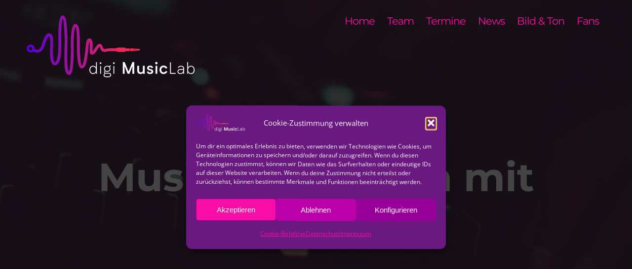

--- FILE ---
content_type: text/html; charset=UTF-8
request_url: https://digimusiclab.com/event/musikproduktion-mit-ableton/
body_size: 22183
content:
<!DOCTYPE html>
<html class="avada-html-layout-wide avada-html-header-position-top avada-header-color-not-opaque" lang="de" prefix="og: http://ogp.me/ns# fb: http://ogp.me/ns/fb#">
<head>
	<meta http-equiv="X-UA-Compatible" content="IE=edge" />
	<meta http-equiv="Content-Type" content="text/html; charset=utf-8"/>
	<meta name="viewport" content="width=device-width, initial-scale=1" />
	<style id="awlb-live-editor">.fusion-builder-live .fusion-builder-live-toolbar .fusion-toolbar-nav > li.fusion-branding .fusion-builder-logo-wrapper .fusiona-avada-logo {background: url( https://digimusiclab.com/wp-content/uploads/2021/06/r2-medien-logo-quadrat_frei.png ) no-repeat center !important;
				background-size: contain !important;
				width: 30px;
				height: 30px;}.fusion-builder-live .fusion-builder-live-toolbar .fusion-toolbar-nav > li.fusion-branding .fusion-builder-logo-wrapper .fusiona-avada-logo:before {
					display: none;
				}</style><meta name='robots' content='index, follow, max-image-preview:large, max-snippet:-1, max-video-preview:-1' />
	<style>img:is([sizes="auto" i], [sizes^="auto," i]) { contain-intrinsic-size: 3000px 1500px }</style>
	
	<!-- This site is optimized with the Yoast SEO plugin v26.0 - https://yoast.com/wordpress/plugins/seo/ -->
	<title>Musikproduktion mit Ableton - digi MusicLab</title>
	<link rel="canonical" href="https://digimusiclab.com/event/musikproduktion-mit-ableton/" />
	<meta property="og:locale" content="de_DE" />
	<meta property="og:type" content="article" />
	<meta property="og:title" content="Musikproduktion mit Ableton - digi MusicLab" />
	<meta property="og:description" content="Dieses Angebot richtet sich an alle, die Lust haben ihre eigenen Beats zu bauen oder eigene Musik zu machen und gerne wissen möchten, wie sie [...]" />
	<meta property="og:url" content="https://digimusiclab.com/event/musikproduktion-mit-ableton/" />
	<meta property="og:site_name" content="digi MusicLab" />
	<meta property="article:modified_time" content="2023-09-19T13:07:23+00:00" />
	<meta property="og:image" content="https://digimusiclab.com/wp-content/uploads/2021/09/Michael-Hierer.jpg" />
	<meta property="og:image:width" content="640" />
	<meta property="og:image:height" content="640" />
	<meta property="og:image:type" content="image/jpeg" />
	<meta name="twitter:card" content="summary_large_image" />
	<meta name="twitter:label1" content="Geschätzte Lesezeit" />
	<meta name="twitter:data1" content="1 Minute" />
	<script type="application/ld+json" class="yoast-schema-graph">{"@context":"https://schema.org","@graph":[{"@type":"WebPage","@id":"https://digimusiclab.com/event/musikproduktion-mit-ableton/","url":"https://digimusiclab.com/event/musikproduktion-mit-ableton/","name":"Musikproduktion mit Ableton - digi MusicLab","isPartOf":{"@id":"https://digimusiclab.com/#website"},"primaryImageOfPage":{"@id":"https://digimusiclab.com/event/musikproduktion-mit-ableton/#primaryimage"},"image":{"@id":"https://digimusiclab.com/event/musikproduktion-mit-ableton/#primaryimage"},"thumbnailUrl":"https://digimusiclab.com/wp-content/uploads/2021/09/Michael-Hierer.jpg","datePublished":"2023-08-14T08:31:39+00:00","dateModified":"2023-09-19T13:07:23+00:00","breadcrumb":{"@id":"https://digimusiclab.com/event/musikproduktion-mit-ableton/#breadcrumb"},"inLanguage":"de","potentialAction":[{"@type":"ReadAction","target":["https://digimusiclab.com/event/musikproduktion-mit-ableton/"]}]},{"@type":"ImageObject","inLanguage":"de","@id":"https://digimusiclab.com/event/musikproduktion-mit-ableton/#primaryimage","url":"https://digimusiclab.com/wp-content/uploads/2021/09/Michael-Hierer.jpg","contentUrl":"https://digimusiclab.com/wp-content/uploads/2021/09/Michael-Hierer.jpg","width":640,"height":640},{"@type":"BreadcrumbList","@id":"https://digimusiclab.com/event/musikproduktion-mit-ableton/#breadcrumb","itemListElement":[{"@type":"ListItem","position":1,"name":"Startseite","item":"https://digimusiclab.com/"},{"@type":"ListItem","position":2,"name":"Veranstaltungen","item":"https://digimusiclab.com/events/"},{"@type":"ListItem","position":3,"name":"Musikproduktion mit Ableton"}]},{"@type":"WebSite","@id":"https://digimusiclab.com/#website","url":"https://digimusiclab.com/","name":"digi MusicLab","description":"Das digitale Musiklabor für Münster","potentialAction":[{"@type":"SearchAction","target":{"@type":"EntryPoint","urlTemplate":"https://digimusiclab.com/?s={search_term_string}"},"query-input":{"@type":"PropertyValueSpecification","valueRequired":true,"valueName":"search_term_string"}}],"inLanguage":"de"},{"@type":"Event","name":"Musikproduktion mit Ableton","description":"Dieses Angebot richtet sich an alle, die Lust haben ihre eigenen Beats zu bauen oder eigene Musik zu machen und gerne wissen möchten, wie sie  [...]","image":{"@id":"https://digimusiclab.com/event/musikproduktion-mit-ableton/#primaryimage"},"url":"https://digimusiclab.com/event/musikproduktion-mit-ableton/","eventAttendanceMode":"https://schema.org/OfflineEventAttendanceMode","eventStatus":"https://schema.org/EventScheduled","startDate":"2023-09-09T11:00:00+02:00","endDate":"2023-09-09T13:00:00+02:00","location":{"@type":"Place","name":"Zeitungslesesaal der Stadtbücherei Münster","description":"","url":"","address":{"@type":"PostalAddress","streetAddress":"Alter Steinweg 11","addressLocality":"Münster","addressRegion":"NRW","postalCode":"48147","addressCountry":"Deutschland"},"telephone":"02 51/4 92-42 42","sameAs":""},"organizer":{"@type":"Person","name":"digi MusicLab in der Stadtbücherei","description":"","url":"https://www.stadt-muenster.de/buecherei/veranstaltungen/digi-musiclab","telephone":"02 51/4 92-42 42","email":"d&#105;&#103;i&#109;&#117;&#115;i&#99;&#108;&#97;&#98;&#64;s&#116;a&#100;&#116;-mu&#101;&#110;ster&#46;&#100;e"},"@id":"https://digimusiclab.com/event/musikproduktion-mit-ableton/#event","mainEntityOfPage":{"@id":"https://digimusiclab.com/event/musikproduktion-mit-ableton/"}}]}</script>
	<!-- / Yoast SEO plugin. -->


<link rel="alternate" type="application/rss+xml" title="digi MusicLab &raquo; Feed" href="https://digimusiclab.com/feed/" />
<link rel="alternate" type="application/rss+xml" title="digi MusicLab &raquo; Kommentar-Feed" href="https://digimusiclab.com/comments/feed/" />
<link rel="alternate" type="text/calendar" title="digi MusicLab &raquo; iCal Feed" href="https://digimusiclab.com/events/?ical=1" />
		
		
		
				<link rel="alternate" type="application/rss+xml" title="digi MusicLab &raquo; Musikproduktion mit Ableton-Kommentar-Feed" href="https://digimusiclab.com/event/musikproduktion-mit-ableton/feed/" />
					<meta name="description" content="Dieses Angebot richtet sich an alle, die Lust haben ihre eigenen Beats zu bauen oder eigene Musik zu machen und gerne wissen möchten, wie sie starten können. Der Workshop ist ein Schnupperkurs für Anfängerinnen und Anfänger oder Interessierte mit geringen Vorkenntnissen über Beatmaking und elektronische Musikproduktion. Darüber hinaus könnt ihr alles fragen, was ihr schon"/>
				
		<meta property="og:locale" content="de_DE_formal"/>
		<meta property="og:type" content="article"/>
		<meta property="og:site_name" content="digi MusicLab"/>
		<meta property="og:title" content="Musikproduktion mit Ableton - digi MusicLab"/>
				<meta property="og:description" content="Dieses Angebot richtet sich an alle, die Lust haben ihre eigenen Beats zu bauen oder eigene Musik zu machen und gerne wissen möchten, wie sie starten können. Der Workshop ist ein Schnupperkurs für Anfängerinnen und Anfänger oder Interessierte mit geringen Vorkenntnissen über Beatmaking und elektronische Musikproduktion. Darüber hinaus könnt ihr alles fragen, was ihr schon"/>
				<meta property="og:url" content="https://digimusiclab.com/event/musikproduktion-mit-ableton/"/>
													<meta property="article:modified_time" content="2023-09-19T13:07:23+01:00"/>
											<meta property="og:image" content="https://digimusiclab.com/wp-content/uploads/2021/09/Michael-Hierer.jpg"/>
		<meta property="og:image:width" content="640"/>
		<meta property="og:image:height" content="640"/>
		<meta property="og:image:type" content="image/jpeg"/>
				<link rel='stylesheet' id='layerslider-css' href='https://digimusiclab.com/wp-content/plugins/LayerSlider/assets/static/layerslider/css/layerslider.css?ver=7.15.1' type='text/css' media='all' />
<style id='filebird-block-filebird-gallery-style-inline-css' type='text/css'>
ul.filebird-block-filebird-gallery{margin:auto!important;padding:0!important;width:100%}ul.filebird-block-filebird-gallery.layout-grid{display:grid;grid-gap:20px;align-items:stretch;grid-template-columns:repeat(var(--columns),1fr);justify-items:stretch}ul.filebird-block-filebird-gallery.layout-grid li img{border:1px solid #ccc;box-shadow:2px 2px 6px 0 rgba(0,0,0,.3);height:100%;max-width:100%;-o-object-fit:cover;object-fit:cover;width:100%}ul.filebird-block-filebird-gallery.layout-masonry{-moz-column-count:var(--columns);-moz-column-gap:var(--space);column-gap:var(--space);-moz-column-width:var(--min-width);columns:var(--min-width) var(--columns);display:block;overflow:auto}ul.filebird-block-filebird-gallery.layout-masonry li{margin-bottom:var(--space)}ul.filebird-block-filebird-gallery li{list-style:none}ul.filebird-block-filebird-gallery li figure{height:100%;margin:0;padding:0;position:relative;width:100%}ul.filebird-block-filebird-gallery li figure figcaption{background:linear-gradient(0deg,rgba(0,0,0,.7),rgba(0,0,0,.3) 70%,transparent);bottom:0;box-sizing:border-box;color:#fff;font-size:.8em;margin:0;max-height:100%;overflow:auto;padding:3em .77em .7em;position:absolute;text-align:center;width:100%;z-index:2}ul.filebird-block-filebird-gallery li figure figcaption a{color:inherit}

</style>
<link rel='stylesheet' id='f12-cf7-captcha-style-css' href='https://digimusiclab.com/wp-content/plugins/captcha-for-contact-form-7/core/assets/f12-cf7-captcha.css?ver=6.8.3' type='text/css' media='all' />
<link rel='stylesheet' id='cmplz-general-css' href='https://digimusiclab.com/wp-content/plugins/complianz-gdpr/assets/css/cookieblocker.min.css?ver=1756218498' type='text/css' media='all' />
<link rel='stylesheet' id='wppopups-base-css' href='https://digimusiclab.com/wp-content/plugins/wp-popups-lite/src/assets/css/wppopups-base.css?ver=2.2.0.3' type='text/css' media='all' />
<link rel='stylesheet' id='child-style-css' href='https://digimusiclab.com/wp-content/themes/Avada-Child-Theme/style.css?ver=6.8.3' type='text/css' media='all' />
<link rel='stylesheet' id='fusion-dynamic-css-css' href='https://digimusiclab.com/wp-content/uploads/fusion-styles/1486106616052f0879e6b10b372cbfd1.min.css?ver=3.13.3' type='text/css' media='all' />
<script type="text/javascript" src="https://digimusiclab.com/wp-includes/js/jquery/jquery.min.js?ver=3.7.1" id="jquery-core-js"></script>
<script type="text/javascript" id="layerslider-utils-js-extra">
/* <![CDATA[ */
var LS_Meta = {"v":"7.15.1","fixGSAP":"1"};
/* ]]> */
</script>
<script type="text/javascript" src="https://digimusiclab.com/wp-content/plugins/LayerSlider/assets/static/layerslider/js/layerslider.utils.js?ver=7.15.1" id="layerslider-utils-js"></script>
<script type="text/javascript" src="https://digimusiclab.com/wp-content/plugins/LayerSlider/assets/static/layerslider/js/layerslider.kreaturamedia.jquery.js?ver=7.15.1" id="layerslider-js"></script>
<script type="text/javascript" src="https://digimusiclab.com/wp-content/plugins/LayerSlider/assets/static/layerslider/js/layerslider.transitions.js?ver=7.15.1" id="layerslider-transitions-js"></script>
<script type="text/javascript" src="https://digimusiclab.com/wp-content/plugins/the-events-calendar/common/build/js/tribe-common.js?ver=9c44e11f3503a33e9540" id="tribe-common-js"></script>
<script type="text/javascript" src="https://digimusiclab.com/wp-content/plugins/the-events-calendar/build/js/views/breakpoints.js?ver=4208de2df2852e0b91ec" id="tribe-events-views-v2-breakpoints-js"></script>
<meta name="generator" content="Powered by LayerSlider 7.15.1 - Build Heros, Sliders, and Popups. Create Animations and Beautiful, Rich Web Content as Easy as Never Before on WordPress." />
<!-- LayerSlider updates and docs at: https://layerslider.com -->
<link rel="https://api.w.org/" href="https://digimusiclab.com/wp-json/" /><link rel="alternate" title="JSON" type="application/json" href="https://digimusiclab.com/wp-json/wp/v2/tribe_events/2349" /><link rel="EditURI" type="application/rsd+xml" title="RSD" href="https://digimusiclab.com/xmlrpc.php?rsd" />
<meta name="generator" content="WordPress 6.8.3" />
<link rel='shortlink' href='https://digimusiclab.com/?p=2349' />
<link rel="alternate" title="oEmbed (JSON)" type="application/json+oembed" href="https://digimusiclab.com/wp-json/oembed/1.0/embed?url=https%3A%2F%2Fdigimusiclab.com%2Fevent%2Fmusikproduktion-mit-ableton%2F" />
<link rel="alternate" title="oEmbed (XML)" type="text/xml+oembed" href="https://digimusiclab.com/wp-json/oembed/1.0/embed?url=https%3A%2F%2Fdigimusiclab.com%2Fevent%2Fmusikproduktion-mit-ableton%2F&#038;format=xml" />
<meta name="tec-api-version" content="v1"><meta name="tec-api-origin" content="https://digimusiclab.com"><link rel="alternate" href="https://digimusiclab.com/wp-json/tribe/events/v1/events/2349" />			<style>.cmplz-hidden {
					display: none !important;
				}</style><style type="text/css" id="css-fb-visibility">@media screen and (max-width: 640px){.fusion-no-small-visibility{display:none !important;}body .sm-text-align-center{text-align:center !important;}body .sm-text-align-left{text-align:left !important;}body .sm-text-align-right{text-align:right !important;}body .sm-flex-align-center{justify-content:center !important;}body .sm-flex-align-flex-start{justify-content:flex-start !important;}body .sm-flex-align-flex-end{justify-content:flex-end !important;}body .sm-mx-auto{margin-left:auto !important;margin-right:auto !important;}body .sm-ml-auto{margin-left:auto !important;}body .sm-mr-auto{margin-right:auto !important;}body .fusion-absolute-position-small{position:absolute;top:auto;width:100%;}.awb-sticky.awb-sticky-small{ position: sticky; top: var(--awb-sticky-offset,0); }}@media screen and (min-width: 641px) and (max-width: 1024px){.fusion-no-medium-visibility{display:none !important;}body .md-text-align-center{text-align:center !important;}body .md-text-align-left{text-align:left !important;}body .md-text-align-right{text-align:right !important;}body .md-flex-align-center{justify-content:center !important;}body .md-flex-align-flex-start{justify-content:flex-start !important;}body .md-flex-align-flex-end{justify-content:flex-end !important;}body .md-mx-auto{margin-left:auto !important;margin-right:auto !important;}body .md-ml-auto{margin-left:auto !important;}body .md-mr-auto{margin-right:auto !important;}body .fusion-absolute-position-medium{position:absolute;top:auto;width:100%;}.awb-sticky.awb-sticky-medium{ position: sticky; top: var(--awb-sticky-offset,0); }}@media screen and (min-width: 1025px){.fusion-no-large-visibility{display:none !important;}body .lg-text-align-center{text-align:center !important;}body .lg-text-align-left{text-align:left !important;}body .lg-text-align-right{text-align:right !important;}body .lg-flex-align-center{justify-content:center !important;}body .lg-flex-align-flex-start{justify-content:flex-start !important;}body .lg-flex-align-flex-end{justify-content:flex-end !important;}body .lg-mx-auto{margin-left:auto !important;margin-right:auto !important;}body .lg-ml-auto{margin-left:auto !important;}body .lg-mr-auto{margin-right:auto !important;}body .fusion-absolute-position-large{position:absolute;top:auto;width:100%;}.awb-sticky.awb-sticky-large{ position: sticky; top: var(--awb-sticky-offset,0); }}</style><style type="text/css" id="fusion-branding-style">#wpadminbar .avada-menu > .ab-item:before,#wpadminbar > #wp-toolbar #wp-admin-bar-fb-edit > .ab-item:before {background: url( https://digimusiclab.com/wp-content/uploads/2021/06/r2-medien-logo-quadrat_weiss.png ) no-repeat center !important;background-size: auto !important;content: "" !important;
						padding: 2px 0;
						width: 20px;
						height: 20px;
						background-size: contain !important;}</style><link rel="icon" href="https://digimusiclab.com/wp-content/uploads/2021/06/favicon-1-66x66.png" sizes="32x32" />
<link rel="icon" href="https://digimusiclab.com/wp-content/uploads/2021/06/favicon-1-200x200.png" sizes="192x192" />
<link rel="apple-touch-icon" href="https://digimusiclab.com/wp-content/uploads/2021/06/favicon-1-200x200.png" />
<meta name="msapplication-TileImage" content="https://digimusiclab.com/wp-content/uploads/2021/06/favicon-1-300x300.png" />
		<style type="text/css" id="wp-custom-css">
			.tribe-events-content {
    color: #ffffff!important;
    font-family: Helvetica Neue,Helvetica,-apple-system,BlinkMacSystemFont,Roboto,Arial,sans-serif;
	font-weight:300;
}
.tribe-events-content-meta {
    color: #ffffff;
    font-family: Helvetica Neue,Helvetica,-apple-system,BlinkMacSystemFont,Roboto,Arial,sans-serif;
	font-weight:300;
}
.tribe-events-event-meta {
    color: #fff;
    font-family: Helvetica Neue,Helvetica,-apple-system,BlinkMacSystemFont,Roboto,Arial,sans-serif;
    font-size: 14px;
}
main #comment-submit, #main .comment-submit, #reviews input#submit, #tribe-events .tribe-events-button, #tribe-events .tribe-events-list .tribe-events-event-cost form .tribe-button, #tribe-events .tribe-events-tickets .add-to-cart .tribe-button, #tribe-events .tribe-events-tickets .tickets_submit .tribe-button, #tribe-events-bar .tribe-bar-filters .tribe-bar-filters-inner .tribe-bar-submit input[type=submit], #tribe-events-footer ~ a.tribe-events-ical.tribe-events-button, #tribe_events_filter_control #tribe_events_filters_reset, #tribe_events_filter_control #tribe_events_filters_toggle, .avada-ec-views-v1 #tribe_events_filters_wrapper .tribe-events-filters-mobile-controls button, .button-default, .button.default, .comment-form input[type="submit"], .fusion-body .tribe-block.tribe-tickets .tribe-tickets .tribe-tickets__buy, .fusion-body .tribe-common .tribe-events-c-search__button, .fusion-body .tribe_events .tribe-tickets .tribe-tickets__buy, .fusion-body.tribe_community_edit .tribe-button, .fusion-button-default, .fusion-footer-widget-area .fusion-privacy-placeholder .button-default, .fusion-portfolio-one .fusion-button, .page-tribe-attendee-registration button, .post-password-form input[type="submit"], .slidingbar-area .button-default, .ticket-selector-submit-btn[type=submit], .tml-submit-wrap input[type="submit"], .tribe-block__event-website a, .tribe-block__events-link .tribe-block__btn--link > a, .tribe-events .tribe-events-c-ical > a, input.button-default {
    background: #fe0da7;
    color: #ffffff;
    border-color: #ffffff;
}
.tribe-events-content a {
    border-bottom: 1px solid #fe0da7;
    color: #fe0da7;
    transition: color .2s ease;
}
.tribe-events-content a:hover {
    border-bottom: 1px solid #fff;
    color: #fff;
    transition: color .2s ease;
}
.tribe-common-form-control-text__input, .tribe-common .tribe-common-form-control-text__input {
    color: #ffffff !important;
	}
.tribe-common .tribe-common-c-btn, .tribe-common a.tribe-common-c-btn {
    background-color: #fe0da7;
}
.tribe-common:hover .tribe-common-c-btn:hover, .tribe-common a:hover.tribe-common-c-btn:hover {
    background-color: #a8036b;
}
.tribe-events .tribe-events-calendar-month__calendar-event-datetime{
    color: #ffffff;
}
.tribe-events .tribe-events-c-small-cta__stock {
    color: #e2e2e2;
}

.tribe-events-c-small-cta__price {
    color: #e2e2e2!important;
}
.tribe-common .tribe-common-b1 {
    color: #a8036b;
	}
.tribe-events-cost {
    font-size: 21px;
}
.tribe-events .tribe-events-calendar-list__event-datetime {
    color: #fca2ea;
}
.fusion-carousel-item {
 filter: grayscale(80%);
}
 .fusion-carousel-item:hover {
 filter: opacity(100%);
}
.fusion-carousel{
 filter: opacity(80%);
	}
.fusion-carousel:hover{
 filter: opacity(100%);
	} .fusion-button-default, .button-default, .fusion-button, .wpcf7-submit, .tribe-events-button {
    background: #fe0da7!important;
}
.tribe-events .tribe-events-calendar-day__event-datetime {
    color: #fca2ea;
}
.tribe-common .tribe-common-h2 {
    color: #815e74!important;
}
.tribe-events-c-search__button {
    background: #fe0da7!important;
}
.tribe-common .tribe-common-c-btn-border, .tribe-common a.tribe-common-c-btn-border {
    border: 1px solid #a61492;
    color: #a61492;
}
.tribe-common .tribe-common-c-btn-border, .tribe-common a.tribe-common-c-btn-border {
    border: 1px solid #a61492;
    color: #a61492;
}

:root {
--tec-color-text-primary: #bba2a4!important;
		--tec-color-text-secondary: #bba2a4!important;
	--h4_typography-color: #c993b5!important;
	--h5_typography-color: #c993b5;
}
.sidebar {
    --sidebar_heading_color: #bba2a4!important;

}
.tribe-common-c-btn-border {
	background: #7c007a!important;
}
#tribe-events-content a, .tribe-events-event-meta a {
    color: #e0d4e0!important;
    text-decoration: none;
}
.fusion-alert.alert-info.general {
--awb-background-color: #ffeb3b!important;
--awb-accent-color: #fe0da7!important;
}
.fusion-alert.alert-info.general {
1.	    --awb-background-color: #ffeb3b;
2.	    --awb-accent-color: var(--info_accent_color);
}


		</style>
				<script type="text/javascript">
			var doc = document.documentElement;
			doc.setAttribute( 'data-useragent', navigator.userAgent );
		</script>
		
	</head>

<body data-cmplz=1 class="wp-singular tribe_events-template-default single single-tribe_events postid-2349 wp-theme-Avada wp-child-theme-Avada-Child-Theme tribe-no-js page-template-r2theme-child tribe-filter-live fusion-image-hovers fusion-pagination-sizing fusion-button_type-flat fusion-button_span-no fusion-button_gradient-linear avada-image-rollover-circle-no avada-image-rollover-yes avada-image-rollover-direction-left fusion-body ltr fusion-sticky-header no-tablet-sticky-header no-mobile-slidingbar no-mobile-totop fusion-disable-outline fusion-sub-menu-fade mobile-logo-pos-left layout-wide-mode avada-has-boxed-modal-shadow-none layout-scroll-offset-full avada-has-zero-margin-offset-top fusion-top-header menu-text-align-center mobile-menu-design-flyout fusion-show-pagination-text fusion-header-layout-v1 avada-responsive avada-footer-fx-none avada-menu-highlight-style-background fusion-search-form-classic fusion-main-menu-search-dropdown fusion-avatar-square avada-sticky-shrinkage avada-dropdown-styles avada-blog-layout-timeline avada-blog-archive-layout-grid avada-ec-not-100-width avada-ec-meta-layout-sidebar avada-header-shadow-no avada-menu-icon-position-left avada-has-megamenu-shadow avada-has-mainmenu-dropdown-divider avada-has-pagetitle-bg-full avada-has-100-footer avada-has-breadcrumb-mobile-hidden avada-has-titlebar-bar_and_content avada-has-pagination-padding avada-flyout-menu-direction-fade avada-ec-views-v2 events-single tribe-events-style-full tribe-events-style-theme" data-awb-post-id="0">
		<a class="skip-link screen-reader-text" href="#content">Skip to content</a>

	<div id="boxed-wrapper">
		
		<div id="wrapper" class="fusion-wrapper">
			<div id="home" style="position:relative;top:-1px;"></div>
							
					
			<header class="fusion-header-wrapper">
				<div class="fusion-header-v1 fusion-logo-alignment fusion-logo-left fusion-sticky-menu- fusion-sticky-logo-1 fusion-mobile-logo-1  fusion-mobile-menu-design-flyout fusion-header-has-flyout-menu">
					<div class="fusion-header-sticky-height"></div>
<div class="fusion-header">
	<div class="fusion-row">
					<div class="fusion-header-has-flyout-menu-content">
					<div class="fusion-logo" data-margin-top="31px" data-margin-bottom="31px" data-margin-left="0px" data-margin-right="0px">
			<a class="fusion-logo-link"  href="https://digimusiclab.com/" >

						<!-- standard logo -->
			<img src="https://digimusiclab.com/wp-content/uploads/2021/09/Digi-Musiclab-png-Transparent_rechteckig_w_small.png" srcset="https://digimusiclab.com/wp-content/uploads/2021/09/Digi-Musiclab-png-Transparent_rechteckig_w_small.png 1x, https://digimusiclab.com/wp-content/uploads/2021/09/Digi-Musiclab-png-Transparent_rechteckig_w-1.png 2x" width="340" height="126" style="max-height:126px;height:auto;" alt="digi MusicLab Logo" data-retina_logo_url="https://digimusiclab.com/wp-content/uploads/2021/09/Digi-Musiclab-png-Transparent_rechteckig_w-1.png" class="fusion-standard-logo" />

											<!-- mobile logo -->
				<img src="https://digimusiclab.com/wp-content/uploads/2021/06/Logo_bunt_weiss-350.png" srcset="https://digimusiclab.com/wp-content/uploads/2021/06/Logo_bunt_weiss-350.png 1x, https://digimusiclab.com/wp-content/uploads/2021/06/Logo_bunt_weiss-350.png 2x" width="350" height="137" style="max-height:137px;height:auto;" alt="digi MusicLab Logo" data-retina_logo_url="https://digimusiclab.com/wp-content/uploads/2021/06/Logo_bunt_weiss-350.png" class="fusion-mobile-logo" />
			
											<!-- sticky header logo -->
				<img src="https://digimusiclab.com/wp-content/uploads/2021/09/Digi-Musiclab-png-Transparent_rechteckig_w_small.png" srcset="https://digimusiclab.com/wp-content/uploads/2021/09/Digi-Musiclab-png-Transparent_rechteckig_w_small.png 1x, https://digimusiclab.com/wp-content/uploads/2021/06/Logo_bunt_weiss-350.png 2x" width="340" height="126" style="max-height:126px;height:auto;" alt="digi MusicLab Logo" data-retina_logo_url="https://digimusiclab.com/wp-content/uploads/2021/06/Logo_bunt_weiss-350.png" class="fusion-sticky-logo" />
					</a>
		</div>		<nav class="fusion-main-menu" aria-label="Hauptmenü"><ul id="menu-music-main-menu" class="fusion-menu"><li  id="menu-item-22"  class="menu-item menu-item-type-post_type menu-item-object-page menu-item-home menu-item-22"  data-item-id="22"><a  href="https://digimusiclab.com/" class="fusion-background-highlight"><span class="menu-text">Home</span></a></li><li  id="menu-item-21"  class="menu-item menu-item-type-post_type menu-item-object-page menu-item-21"  data-item-id="21"><a  href="https://digimusiclab.com/meet-the-team/" class="fusion-background-highlight"><span class="menu-text">Team</span></a></li><li  id="menu-item-20"  class="menu-item menu-item-type-post_type menu-item-object-page menu-item-20"  data-item-id="20"><a  href="https://digimusiclab.com/events-termine/" class="fusion-background-highlight"><span class="menu-text">Termine</span></a></li><li  id="menu-item-19"  class="menu-item menu-item-type-post_type menu-item-object-page menu-item-19"  data-item-id="19"><a  href="https://digimusiclab.com/news/" class="fusion-background-highlight"><span class="menu-text">News</span></a></li><li  id="menu-item-18"  class="menu-item menu-item-type-post_type menu-item-object-page menu-item-18"  data-item-id="18"><a  href="https://digimusiclab.com/bild-ton/" class="fusion-background-highlight"><span class="menu-text">Bild &#038; Ton</span></a></li><li  id="menu-item-878"  class="menu-item menu-item-type-post_type menu-item-object-page menu-item-878"  data-item-id="878"><a  href="https://digimusiclab.com/fans/" class="fusion-background-highlight"><span class="menu-text">Fans</span></a></li></ul></nav><div class="fusion-flyout-menu-icons fusion-flyout-mobile-menu-icons">
	
	
	
				<a class="fusion-flyout-menu-toggle" aria-hidden="true" aria-label="Toggle Menu" href="#">
			<div class="fusion-toggle-icon-line"></div>
			<div class="fusion-toggle-icon-line"></div>
			<div class="fusion-toggle-icon-line"></div>
		</a>
	</div>


<div class="fusion-flyout-menu-bg"></div>

<nav class="fusion-mobile-nav-holder fusion-flyout-menu fusion-flyout-mobile-menu" aria-label="Main Menu Mobile"></nav>

							</div>
			</div>
</div>
				</div>
				<div class="fusion-clearfix"></div>
			</header>
								
							<div id="sliders-container" class="fusion-slider-visibility">
					</div>
				
					
							
			<section class="avada-page-titlebar-wrapper" aria-label="Kopfzeilen-Container">
	<div class="fusion-page-title-bar fusion-page-title-bar-breadcrumbs fusion-page-title-bar-center">
		<div class="fusion-page-title-row">
			<div class="fusion-page-title-wrapper">
				<div class="fusion-page-title-captions">

																							<h1 class="entry-title">Musikproduktion mit Ableton</h1>

											
																
				</div>

				
			</div>
		</div>
	</div>
</section>

						<main id="main" class="clearfix ">
				<div class="fusion-row" style="">
<section id="content" style="float: left;">
					<div id="post-0" class="post-0 page type-page status-publish hentry">
			<span class="entry-title rich-snippet-hidden"></span><span class="vcard rich-snippet-hidden"><span class="fn"><a href="https://digimusiclab.com/author/digimusiclab/" title="Beiträge von digimusiclab" rel="author">digimusiclab</a></span></span><span class="updated rich-snippet-hidden">2025-11-11T00:00:00+01:00</span>
			
			<div class="post-content">
				<section id="tribe-events"><div class="tribe-events-before-html"></div><span class="tribe-events-ajax-loading"><img class="tribe-events-spinner-medium" src="https://digimusiclab.com/wp-content/plugins/the-events-calendar/src/resources/images/tribe-loading.gif" alt="Lade Veranstaltungen" /></span>
<div id="tribe-events-content" class="tribe-events-single">
	
		
		<!-- Notices -->
		<div class="fusion-alert alert general alert-info fusion-alert-center tribe-events-notices fusion-alert-capitalize awb-alert-native-link-color alert-dismissable awb-alert-close-boxed" role="alert"><div class="fusion-alert-content-wrapper"><span class="alert-icon"><i class="awb-icon-info-circle" aria-hidden="true"></i></span><span class="fusion-alert-content"><span>Diese Veranstaltung hat bereits stattgefunden.</span></span></div><button type="button" class="close toggle-alert" data-dismiss="alert" aria-label="Close">&times;</button></div>
					<div id="post-2349" class="post-2349 tribe_events type-tribe_events status-publish has-post-thumbnail hentry tag-ableton-live tag-anfaenger tag-beatmaking tag-daw tag-elektronische-musik tag-homerecording tag-homestudio tag-musikproduktion tag-recording tribe_events_cat-michael-hierer tribe_events_cat-musikproduktion cat_michael-hierer cat_musikproduktion">
															<div class="fusion-events-featured-image">
							<div class="fusion-ec-hover-type hover-type-none">

								<div class="tribe-events-event-image"><img width="640" height="640" src="https://digimusiclab.com/wp-content/uploads/2021/09/Michael-Hierer.jpg" class="attachment-full size-full lazyload wp-post-image" alt="" srcset="data:image/svg+xml,%3Csvg%20xmlns%3D%27http%3A%2F%2Fwww.w3.org%2F2000%2Fsvg%27%20width%3D%27640%27%20height%3D%27640%27%20viewBox%3D%270%200%20640%20640%27%3E%3Crect%20width%3D%27640%27%20height%3D%27640%27%20fill-opacity%3D%220%22%2F%3E%3C%2Fsvg%3E" data-orig-src="https://digimusiclab.com/wp-content/uploads/2021/09/Michael-Hierer.jpg" data-srcset="https://digimusiclab.com/wp-content/uploads/2021/09/Michael-Hierer-66x66.jpg 66w, https://digimusiclab.com/wp-content/uploads/2021/09/Michael-Hierer-150x150.jpg 150w, https://digimusiclab.com/wp-content/uploads/2021/09/Michael-Hierer-200x200.jpg 200w, https://digimusiclab.com/wp-content/uploads/2021/09/Michael-Hierer-300x300.jpg 300w, https://digimusiclab.com/wp-content/uploads/2021/09/Michael-Hierer-400x400.jpg 400w, https://digimusiclab.com/wp-content/uploads/2021/09/Michael-Hierer-600x600.jpg 600w, https://digimusiclab.com/wp-content/uploads/2021/09/Michael-Hierer.jpg 640w" data-sizes="auto" /></div>
										<div class="fusion-events-single-title-content">
			<h2 class="tribe-events-single-event-title summary entry-title">Musikproduktion mit Ableton</h2>			<div class="tribe-events-schedule updated published tribe-clearfix">
				<h3><span class="tribe-event-date-start">9. September 2023 @ 11:00</span> - <span class="tribe-event-time">13:00</span> <span class='timezone'> CEST </span></h3>							</div>
		</div>
									</div>
											</div>
				
				<!-- Event content -->
								<div class="tribe-events-single-event-description tribe-events-content entry-content description">
					<p>Dieses Angebot richtet sich an alle, die Lust haben ihre eigenen Beats zu bauen oder eigene Musik zu machen und gerne wissen möchten, wie sie starten können. Der Workshop ist ein Schnupperkurs für Anfängerinnen und Anfänger oder Interessierte mit geringen Vorkenntnissen über Beatmaking und elektronische Musikproduktion. Darüber hinaus könnt ihr alles fragen, was ihr schon immer wissen wolltet! Wir sehen die ersten Schritte des Beatmakings in der Musikproduktionssoftware (DAW Software) Ableton und zu was man die Software sonst noch benutzen kann!. Vorkenntnisse sind nicht erforderlich! Für Interessierte ab 12 Jahren. Die Veranstaltung ist kostenfrei, eine Anmeldung ist erforderlich..</p>
<p><strong>Michael Hierer</strong> ist freischaffender Musiker aus Münster. Nach mehrjähriger Berufstätigkeit als Musical-Darsteller hat er doch noch das Musik-Studium als Keyboarder/Produzent nachgeholt und tobt sich seitdem in unterschiedlichsten Projekten aus. Als Texter ist Michael mit Stipendium der GEMA-Stiftung Absolvent der Celler Schule.  www.michaelhierer.de</p>
<p><strong>Termin:</strong></p>
<p>Samstag, 09.09.2023 von 11:00 – 13:00 Uhr</p>
<p><strong>Ort: </strong>Zeitungslesesaal der Stadtbücherei Münster</p>
<p><strong>Alter:</strong> Für Interessierte ab 12 Jahren</p>
<p><strong>Eintritt:</strong> Kostenlos nach Voranmeldung (bis 07.09.)</p>
<p><strong>Workshopleiter: <a href="https://digimusiclab.com/michael-hierer/">Michael Hierer</a> </strong></p>
<hr />
<h3>Anmeldung nicht mehr möglich</h3>
<p>&nbsp;</p>
				</div>
				<!-- .tribe-events-single-event-description -->
				<div class="tribe-events tribe-common">
	<div class="tribe-events-c-subscribe-dropdown__container">
		<div class="tribe-events-c-subscribe-dropdown">
			<div class="tribe-common-c-btn-border tribe-events-c-subscribe-dropdown__button">
				<svg
	 class="tribe-common-c-svgicon tribe-common-c-svgicon--cal-export tribe-events-c-subscribe-dropdown__export-icon" 	aria-hidden="true"
	viewBox="0 0 23 17"
	xmlns="http://www.w3.org/2000/svg"
>
	<path fill-rule="evenodd" clip-rule="evenodd" d="M.128.896V16.13c0 .211.145.383.323.383h15.354c.179 0 .323-.172.323-.383V.896c0-.212-.144-.383-.323-.383H.451C.273.513.128.684.128.896Zm16 6.742h-.901V4.679H1.009v10.729h14.218v-3.336h.901V7.638ZM1.01 1.614h14.218v2.058H1.009V1.614Z" />
	<path d="M20.5 9.846H8.312M18.524 6.953l2.89 2.909-2.855 2.855" stroke-width="1.2" stroke-linecap="round" stroke-linejoin="round"/>
</svg>
				<button
					class="tribe-events-c-subscribe-dropdown__button-text"
					aria-expanded="false"
					aria-controls="tribe-events-subscribe-dropdown-content"
					aria-label="Zeigen Sie Links an um Veranstaltungen zu Ihrem Kalender hinzuzufügen"
				>
					Zum Kalender hinzufügen				</button>
				<svg
	 class="tribe-common-c-svgicon tribe-common-c-svgicon--caret-down tribe-events-c-subscribe-dropdown__button-icon" 	aria-hidden="true"
	viewBox="0 0 10 7"
	xmlns="http://www.w3.org/2000/svg"
>
	<path fill-rule="evenodd" clip-rule="evenodd" d="M1.008.609L5 4.6 8.992.61l.958.958L5 6.517.05 1.566l.958-.958z" class="tribe-common-c-svgicon__svg-fill"/>
</svg>
			</div>
			<div id="tribe-events-subscribe-dropdown-content" class="tribe-events-c-subscribe-dropdown__content">
				<ul class="tribe-events-c-subscribe-dropdown__list">
											
<li class="tribe-events-c-subscribe-dropdown__list-item tribe-events-c-subscribe-dropdown__list-item--gcal">
	<a
		href="https://www.google.com/calendar/event?action=TEMPLATE&#038;dates=20230909T110000/20230909T130000&#038;text=Musikproduktion%20mit%20Ableton&#038;details=Dieses+Angebot+richtet+sich+an+alle%2C+die+Lust+haben+ihre+eigenen+Beats+zu+bauen+oder+eigene+Musik+zu+machen+und+gerne+wissen+m%C3%B6chten%2C+wie+sie+starten+k%C3%B6nnen.+Der+Workshop+ist+ein+Schnupperkurs+f%C3%BCr+Anf%C3%A4ngerinnen+und+Anf%C3%A4nger+oder+Interessierte+mit+geringen+Vorkenntnissen+%C3%BCber+Beatmaking+und+elektronische+Musikproduktion.+Dar%C3%BCber+hinaus+k%C3%B6nnt+ihr+alles+fragen%2C+was+ihr+schon+immer+wissen+wolltet%21+Wir+sehen+die+ersten+Schritte+des+Beatmakings+in+der+Musikproduktionssoftware+%28DAW+Software%29+Ableton+und+zu+was+man+die+Software+sonst+noch+benutzen+kann%21.+Vorkenntnisse+sind+nicht+erforderlich%21+F%C3%BCr+Interessierte+ab+12+Jahren.+Die+Veranstaltung+ist+kostenfrei%2C+eine+Anmeldung+ist+erforderlich..%3Cstrong%3EMichael+Hierer%3C%2Fstrong%3E+ist+freischaffender+Musiker+aus+M%C3%BCnster.+Nach+mehrj%C3%A4hriger+Berufst%C3%A4tigkeit+als+Musical-Darsteller+hat+er+doch+noch+das+Musik-Studium+als+Keyboarder%2FProduzent+nachgeholt+und+tobt+sich+seitdem+in+unterschiedlichsten+Projekten+aus.+Als+Texter+ist+Michael+mit+S+%28Zeige+vollst%C3%A4ndige+Veranstaltung-Beschreibung+hier+an%3A+https%3A%2F%2Fdigimusiclab.com%2Fevent%2Fmusikproduktion-mit-ableton%2F%29&#038;location=Zeitungslesesaal%20der%20Stadtbücherei%20Münster,%20Alter%20Steinweg%2011,%20Münster,%20NRW,%2048147,%20Deutschland&#038;trp=false&#038;ctz=Europe/Berlin&#038;sprop=website:https://digimusiclab.com"
		class="tribe-events-c-subscribe-dropdown__list-item-link"
		target="_blank"
		rel="noopener noreferrer nofollow noindex"
	>
		Google Kalender	</a>
</li>
											
<li class="tribe-events-c-subscribe-dropdown__list-item tribe-events-c-subscribe-dropdown__list-item--ical">
	<a
		href="webcal://digimusiclab.com/event/musikproduktion-mit-ableton/?ical=1"
		class="tribe-events-c-subscribe-dropdown__list-item-link"
		target="_blank"
		rel="noopener noreferrer nofollow noindex"
	>
		iCalendar	</a>
</li>
											
<li class="tribe-events-c-subscribe-dropdown__list-item tribe-events-c-subscribe-dropdown__list-item--outlook-365">
	<a
		href="https://outlook.office.com/owa/?path=/calendar/action/compose&#038;rrv=addevent&#038;startdt=2023-09-09T11%3A00%3A00%2B02%3A00&#038;enddt=2023-09-09T13%3A00%3A00%2B02%3A00&#038;location=Zeitungslesesaal%20der%20Stadtbücherei%20Münster,%20Alter%20Steinweg%2011,%20Münster,%20NRW,%2048147,%20Deutschland&#038;subject=Musikproduktion%20mit%20Ableton&#038;body=Dieses%20Angebot%20richtet%20sich%20an%20alle%2C%20die%20Lust%20haben%20ihre%20eigenen%20Beats%20zu%20bauen%20oder%20eigene%20Musik%20zu%20machen%20und%20gerne%20wissen%20m%C3%B6chten%2C%20wie%20sie%20starten%20k%C3%B6nnen.%20Der%20Workshop%20ist%20ein%20Schnupperkurs%20f%C3%BCr%20Anf%C3%A4ngerinnen%20und%20Anf%C3%A4nger%20oder%20Interessierte%20mit%20geringen%20Vorkenntnissen%20%C3%BCber%20Beatmaking%20und%20elektronische%20Musikproduktion.%20Dar%C3%BCber%20hinaus%20k%C3%B6nnt%20ihr%20alles%20fragen%2C%20was%20ihr%20schon%20immer%20wissen%20wolltet%21%20Wir%20sehen%20die%20ersten%20Schritte%20des%20Beatmakings%20in%20der%20Musikproduktionssoftware%20%28DAW%20Software%29%20Ableton%20und%20zu%20was%20man%20die%20Software%20sonst%20noch%20benutzen%20kann%21.%20Vorkenntnisse%20sind%20nicht%20erforderlich%21%20F%C3%BCr%20Interessierte%20ab%2012%20Jahren.%20Die%20Veranstaltung%20ist%20kostenfrei%2C%20eine%20Anmeldung%20ist%20erforderlich..Michael%20Hierer%20ist%20freischaffender%20Musiker%20aus%20M%C3%BCnster.%20Nach%20mehrj%C3%A4hriger%20Berufst%C3%A4tigkeit%20als%20Musical-Darsteller%20hat%20er%20doch%20noch%20das%20Musik-Studium%20als%20Keyboarder%2FProduzent%20nachgeholt%20und%20tobt%20%20%28Zeige%20vollst%C3%A4ndige%20Veranstaltung-Beschreibung%20hier%20an%3A%20https%3A%2F%2Fdigimusiclab.com%2Fevent%2Fmusikproduktion-mit-ableton%2F%29"
		class="tribe-events-c-subscribe-dropdown__list-item-link"
		target="_blank"
		rel="noopener noreferrer nofollow noindex"
	>
		Outlook 365	</a>
</li>
											
<li class="tribe-events-c-subscribe-dropdown__list-item tribe-events-c-subscribe-dropdown__list-item--outlook-live">
	<a
		href="https://outlook.live.com/owa/?path=/calendar/action/compose&#038;rrv=addevent&#038;startdt=2023-09-09T11%3A00%3A00%2B02%3A00&#038;enddt=2023-09-09T13%3A00%3A00%2B02%3A00&#038;location=Zeitungslesesaal%20der%20Stadtbücherei%20Münster,%20Alter%20Steinweg%2011,%20Münster,%20NRW,%2048147,%20Deutschland&#038;subject=Musikproduktion%20mit%20Ableton&#038;body=Dieses%20Angebot%20richtet%20sich%20an%20alle%2C%20die%20Lust%20haben%20ihre%20eigenen%20Beats%20zu%20bauen%20oder%20eigene%20Musik%20zu%20machen%20und%20gerne%20wissen%20m%C3%B6chten%2C%20wie%20sie%20starten%20k%C3%B6nnen.%20Der%20Workshop%20ist%20ein%20Schnupperkurs%20f%C3%BCr%20Anf%C3%A4ngerinnen%20und%20Anf%C3%A4nger%20oder%20Interessierte%20mit%20geringen%20Vorkenntnissen%20%C3%BCber%20Beatmaking%20und%20elektronische%20Musikproduktion.%20Dar%C3%BCber%20hinaus%20k%C3%B6nnt%20ihr%20alles%20fragen%2C%20was%20ihr%20schon%20immer%20wissen%20wolltet%21%20Wir%20sehen%20die%20ersten%20Schritte%20des%20Beatmakings%20in%20der%20Musikproduktionssoftware%20%28DAW%20Software%29%20Ableton%20und%20zu%20was%20man%20die%20Software%20sonst%20noch%20benutzen%20kann%21.%20Vorkenntnisse%20sind%20nicht%20erforderlich%21%20F%C3%BCr%20Interessierte%20ab%2012%20Jahren.%20Die%20Veranstaltung%20ist%20kostenfrei%2C%20eine%20Anmeldung%20ist%20erforderlich..Michael%20Hierer%20ist%20freischaffender%20Musiker%20aus%20M%C3%BCnster.%20Nach%20mehrj%C3%A4hriger%20Berufst%C3%A4tigkeit%20als%20Musical-Darsteller%20hat%20er%20doch%20noch%20das%20Musik-Studium%20als%20Keyboarder%2FProduzent%20nachgeholt%20und%20tobt%20%20%28Zeige%20vollst%C3%A4ndige%20Veranstaltung-Beschreibung%20hier%20an%3A%20https%3A%2F%2Fdigimusiclab.com%2Fevent%2Fmusikproduktion-mit-ableton%2F%29"
		class="tribe-events-c-subscribe-dropdown__list-item-link"
		target="_blank"
		rel="noopener noreferrer nofollow noindex"
	>
		Outlook Live	</a>
</li>
									</ul>
			</div>
		</div>
	</div>
</div>

				<!-- Event meta -->
											</div> <!-- #post-x -->

				<div class="fusion-sharing-box fusion-theme-sharing-box fusion-single-sharing-box">
		<h4>TEILE DIESEN TIPP</h4>
		<div class="fusion-social-networks boxed-icons"><div class="fusion-social-networks-wrapper"><a  class="fusion-social-network-icon fusion-tooltip fusion-facebook awb-icon-facebook" style="color:var(--sharing_social_links_icon_color);background-color:var(--sharing_social_links_box_color);border-color:var(--sharing_social_links_box_color);" data-placement="top" data-title="Facebook" data-toggle="tooltip" title="Facebook" href="https://www.facebook.com/sharer.php?u=https%3A%2F%2Fdigimusiclab.com%2Fevent%2Fmusikproduktion-mit-ableton%2F&amp;t=Musikproduktion%20mit%20Ableton" target="_blank" rel="noreferrer nofollow"><span class="screen-reader-text">Facebook</span></a><a  class="fusion-social-network-icon fusion-tooltip fusion-twitter awb-icon-twitter" style="color:var(--sharing_social_links_icon_color);background-color:var(--sharing_social_links_box_color);border-color:var(--sharing_social_links_box_color);" data-placement="top" data-title="X" data-toggle="tooltip" title="X" href="https://x.com/intent/post?url=https%3A%2F%2Fdigimusiclab.com%2Fevent%2Fmusikproduktion-mit-ableton%2F&amp;text=Musikproduktion%20mit%20Ableton" target="_blank" rel="noopener noreferrer nofollow"><span class="screen-reader-text">X</span></a><a  class="fusion-social-network-icon fusion-tooltip fusion-reddit awb-icon-reddit" style="color:var(--sharing_social_links_icon_color);background-color:var(--sharing_social_links_box_color);border-color:var(--sharing_social_links_box_color);" data-placement="top" data-title="Reddit" data-toggle="tooltip" title="Reddit" href="https://reddit.com/submit?url=https://digimusiclab.com/event/musikproduktion-mit-ableton/&amp;title=Musikproduktion%20mit%20Ableton" target="_blank" rel="noopener noreferrer nofollow"><span class="screen-reader-text">Reddit</span></a><a  class="fusion-social-network-icon fusion-tooltip fusion-linkedin awb-icon-linkedin" style="color:var(--sharing_social_links_icon_color);background-color:var(--sharing_social_links_box_color);border-color:var(--sharing_social_links_box_color);" data-placement="top" data-title="LinkedIn" data-toggle="tooltip" title="LinkedIn" href="https://www.linkedin.com/shareArticle?mini=true&amp;url=https%3A%2F%2Fdigimusiclab.com%2Fevent%2Fmusikproduktion-mit-ableton%2F&amp;title=Musikproduktion%20mit%20Ableton&amp;summary=Dieses%20Angebot%20richtet%20sich%20an%20alle%2C%20die%20Lust%20haben%20ihre%20eigenen%20Beats%20zu%20bauen%20oder%20eigene%20Musik%20zu%20machen%20und%20gerne%20wissen%20m%C3%B6chten%2C%20wie%20sie%20starten%20k%C3%B6nnen.%20Der%20Workshop%20ist%20ein%20Schnupperkurs%20f%C3%BCr%20Anf%C3%A4ngerinnen%20und%20Anf%C3%A4nger%20oder%20Interessierte%20mit%20geringen%20" target="_blank" rel="noopener noreferrer nofollow"><span class="screen-reader-text">LinkedIn</span></a><a  class="fusion-social-network-icon fusion-tooltip fusion-whatsapp awb-icon-whatsapp" style="color:var(--sharing_social_links_icon_color);background-color:var(--sharing_social_links_box_color);border-color:var(--sharing_social_links_box_color);" data-placement="top" data-title="WhatsApp" data-toggle="tooltip" title="WhatsApp" href="https://api.whatsapp.com/send?text=https%3A%2F%2Fdigimusiclab.com%2Fevent%2Fmusikproduktion-mit-ableton%2F" target="_blank" rel="noopener noreferrer nofollow"><span class="screen-reader-text">WhatsApp</span></a><a  class="fusion-social-network-icon fusion-tooltip fusion-tumblr awb-icon-tumblr" style="color:var(--sharing_social_links_icon_color);background-color:var(--sharing_social_links_box_color);border-color:var(--sharing_social_links_box_color);" data-placement="top" data-title="Tumblr" data-toggle="tooltip" title="Tumblr" href="https://www.tumblr.com/share/link?url=https%3A%2F%2Fdigimusiclab.com%2Fevent%2Fmusikproduktion-mit-ableton%2F&amp;name=Musikproduktion%20mit%20Ableton&amp;description=Dieses%20Angebot%20richtet%20sich%20an%20alle%2C%20die%20Lust%20haben%20ihre%20eigenen%20Beats%20zu%20bauen%20oder%20eigene%20Musik%20zu%20machen%20und%20gerne%20wissen%20m%C3%B6chten%2C%20wie%20sie%20starten%20k%C3%B6nnen.%20Der%20Workshop%20ist%20ein%20Schnupperkurs%20f%C3%BCr%20Anf%C3%A4ngerinnen%20und%20Anf%C3%A4nger%20oder%20Interessierte%20mit%20geringen%20Vorkenntnissen%20%C3%BCber%20Beatmaking%20und%20elektronische%20Musikproduktion.%20Dar%C3%BCber%20hinaus%20k%C3%B6nnt%20ihr%20alles%20fragen%2C%20was%20ihr%20schon" target="_blank" rel="noopener noreferrer nofollow"><span class="screen-reader-text">Tumblr</span></a><a  class="fusion-social-network-icon fusion-tooltip fusion-pinterest awb-icon-pinterest fusion-last-social-icon" style="color:var(--sharing_social_links_icon_color);background-color:var(--sharing_social_links_box_color);border-color:var(--sharing_social_links_box_color);" data-placement="top" data-title="Pinterest" data-toggle="tooltip" title="Pinterest" href="https://pinterest.com/pin/create/button/?url=https%3A%2F%2Fdigimusiclab.com%2Fevent%2Fmusikproduktion-mit-ableton%2F&amp;description=Dieses%20Angebot%20richtet%20sich%20an%20alle%2C%20die%20Lust%20haben%20ihre%20eigenen%20Beats%20zu%20bauen%20oder%20eigene%20Musik%20zu%20machen%20und%20gerne%20wissen%20m%C3%B6chten%2C%20wie%20sie%20starten%20k%C3%B6nnen.%20Der%20Workshop%20ist%20ein%20Schnupperkurs%20f%C3%BCr%20Anf%C3%A4ngerinnen%20und%20Anf%C3%A4nger%20oder%20Interessierte%20mit%20geringen%20Vorkenntnissen%20%C3%BCber%20Beatmaking%20und%20elektronische%20Musikproduktion.%20Dar%C3%BCber%20hinaus%20k%C3%B6nnt%20ihr%20alles%20fragen%2C%20was%20ihr%20schon&amp;media=https%3A%2F%2Fdigimusiclab.com%2Fwp-content%2Fuploads%2F2021%2F09%2FMichael-Hierer.jpg" target="_blank" rel="noopener noreferrer nofollow"><span class="screen-reader-text">Pinterest</span></a><div class="fusion-clearfix"></div></div></div>	</div>
	
					
		<!-- Event footer -->
		<div id="tribe-events-footer">
			<!-- Navigation -->
			<h3 class="tribe-events-visuallyhidden">Veranstaltung-Navigation</h3>
			<ul class="tribe-events-sub-nav">
				<li class="tribe-events-nav-previous"><a href="https://digimusiclab.com/event/djing-mit-turntables/">Djing mit Turntables</a></li>
				<li class="tribe-events-nav-next"><a href="https://digimusiclab.com/event/turntables-mixer-soundanlage-open-space-fuer-nachwuchs-djs/">Turntables, Mixer, Soundanlage – Open Space für Nachwuchs DJs I</a></li>
			</ul>
			<!-- .tribe-events-sub-nav -->
		</div>
		<!-- #tribe-events-footer -->
			

</div><!-- #tribe-events-content -->
<div class="tribe-events-after-html"></div>
<!--
This calendar is powered by The Events Calendar.
http://evnt.is/18wn
-->
</section>							</div>
																													</div>
	</section>
<aside id="sidebar" class="sidebar fusion-widget-area fusion-content-widget-area fusion-sidebar-right fusion-" style="float: right;" data="">
									
	<div class="tribe-events-single-section tribe-events-event-meta primary tribe-clearfix">


<div class="tribe-events-meta-group tribe-events-meta-group-details">
	<h4 class="tribe-events-single-section-title"> Details </h4>
	<ul class="tribe-events-meta-list">

		
			<li class="tribe-events-meta-item">
				<span class="tribe-events-start-date-label tribe-events-meta-label">Datum:</span>
				<span class="tribe-events-meta-value">
					<abbr class="tribe-events-abbr tribe-events-start-date published dtstart" title="2023-09-09"> 9. September 2023 </abbr>
				</span>
			</li>

			<li class="tribe-events-meta-item">
				<span class="tribe-events-start-time-label tribe-events-meta-label">Zeit:</span>
				<span class="tribe-events-meta-value">
					<div class="tribe-events-abbr tribe-events-start-time published dtstart" title="2023-09-09">
						11:00 - 13:00													<span class="tribe-events-abbr tribe-events-time-zone published ">CEST</span>
											</div>
				</span>
			</li>

		
		
		
		<li class="tribe-events-meta-item"><span class="tribe-events-event-categories-label tribe-events-meta-label">Kategorien:</span> <span class="tribe-events-event-categories tribe-events-meta-value"><a href="https://digimusiclab.com/events/kategorie/michael-hierer/" rel="tag">Michael Hierer</a>, <a href="https://digimusiclab.com/events/kategorie/musikproduktion/" rel="tag">Musikproduktion</a></span></li>
		<li class="tribe-events-meta-item"><span class="tribe-event-tags-label tribe-events-meta-label">Veranstaltung-Tags:</span><span class="tribe-event-tags tribe-events-meta-value"><a href="https://digimusiclab.com/events/schlagwort/ableton-live/" rel="tag">Ableton Live</a>, <a href="https://digimusiclab.com/events/schlagwort/anfaenger/" rel="tag">Anfänger</a>, <a href="https://digimusiclab.com/events/schlagwort/beatmaking/" rel="tag">Beatmaking</a>, <a href="https://digimusiclab.com/events/schlagwort/daw/" rel="tag">DAW</a>, <a href="https://digimusiclab.com/events/schlagwort/elektronische-musik/" rel="tag">elektronische Musik</a>, <a href="https://digimusiclab.com/events/schlagwort/homerecording/" rel="tag">Homerecording</a>, <a href="https://digimusiclab.com/events/schlagwort/homestudio/" rel="tag">Homestudio</a>, <a href="https://digimusiclab.com/events/schlagwort/musikproduktion/" rel="tag">Musikproduktion</a>, <a href="https://digimusiclab.com/events/schlagwort/recording/" rel="tag">Recording</a></span></li>
		
			</ul>
</div>

<div class="tribe-events-meta-group tribe-events-meta-group-organizer">
	<h4 class="tribe-events-single-section-title">Veranstalter</h4>
	<ul class="tribe-events-meta-list">
					<li class="tribe-events-meta-item tribe-organizer">
				digi MusicLab in der Stadtbücherei			</li>
							<li class="tribe-events-meta-item">
					<span class="tribe-organizer-tel-label tribe-events-meta-label">
						Telefon					</span>
					<span class="tribe-organizer-tel tribe-events-meta-value">
						02 51/4 92-42 42					</span>
				</li>
								<li class="tribe-events-meta-item">
					<span class="tribe-organizer-email-label tribe-events-meta-label">
						E-Mail					</span>
					<span class="tribe-organizer-email tribe-events-meta-value">
						d&#105;&#103;i&#109;u&#115;&#105;c&#108;a&#098;&#064;st&#097;dt&#045;&#109;&#117;e&#110;&#115;te&#114;.d&#101;					</span>
				</li>
								<li class="tribe-events-meta-item">
										<span class="tribe-organizer-url tribe-events-meta-value">
						<a href="https://www.stadt-muenster.de/buecherei/veranstaltungen/digi-musiclab" target="_self" rel="external">Veranstalter-Website anzeigen</a>					</span>
				</li>
					</ul>
</div>

	</div>


			<div class="tribe-events-single-section tribe-events-event-meta secondary tribe-clearfix">
		
<div class="tribe-events-meta-group tribe-events-meta-group-venue">
	<h4 class="tribe-events-single-section-title"> Veranstaltungsort </h4>
	<ul class="tribe-events-meta-list">
				<li class="tribe-events-meta-item tribe-venue"> Zeitungslesesaal der Stadtbücherei Münster </li>

									<li class="tribe-events-meta-item tribe-venue-location">
					<address class="tribe-events-address">
						<span class="tribe-address">

<span class="tribe-street-address">Alter Steinweg 11</span>
	
		<br>
		<span class="tribe-locality">Münster</span><span class="tribe-delimiter">,</span>

	<abbr class="tribe-region tribe-events-abbr" title="NRW">NRW</abbr>

	<span class="tribe-postal-code">48147</span>

	<span class="tribe-country-name">Deutschland</span>

</span>

													<a class="tribe-events-gmap" href="https://maps.google.com/maps?f=q&#038;source=s_q&#038;hl=en&#038;geocode=&#038;q=Alter+Steinweg+11+M%C3%BCnster+NRW+48147+Deutschland" title="Klicken, um Google Karte anzuzeigen" target="_blank" rel="noreferrer noopener">Google-Karte anzeigen</a>											</address>
				</li>
			
							<li class="tribe-events-meta-item">
					<span class="tribe-venue-tel-label tribe-events-meta-label">Telefon</span>
					<span class="tribe-venue-tel tribe-events-meta-value"> 02 51/4 92-42 42 </span>
				</li>
			
					
			</ul>
</div>

<div data-service="google-maps" data-category="marketing" data-placeholder-image="https://digimusiclab.com/wp-content/plugins/complianz-gdpr/assets/images/placeholders/google-maps-minimal-1280x920.jpg" class="cmplz-placeholder-element tribe-events-venue-map">
	
<div class="cmplz-placeholder-parent"><iframe data-placeholder-image="https://digimusiclab.com/wp-content/plugins/complianz-gdpr/assets/images/placeholders/google-maps-minimal-1280x920.jpg" data-category="marketing" data-service="google-maps" class="cmplz-placeholder-element cmplz-iframe cmplz-iframe-styles cmplz-no-video " data-cmplz-target="src" data-src-cmplz="https://www.google.com/maps/embed/v1/place?key=AIzaSyDNsicAsP6-VuGtAb1O9riI3oc_NOb7IOU&#038;q=Alter+Steinweg+11+M%C3%BCnster+NRW+48147+Deutschland+&#038;zoom=10"   title="Iframe von Google Maps, der die Adresse von Zeitungslesesaal der Stadtbücherei Münster anzeigt"
  aria-label="Karte des Veranstaltungsorts"
  width="100%"
  height="350px"
  frameborder="0" style="border:0"
   src="about:blank"  allowfullscreen>
</iframe></div>
</div>
			</div>
			
			</aside>
						
					</div>  <!-- fusion-row -->
				</main>  <!-- #main -->
				
				
								
					
		<div class="fusion-footer">
					
	<footer class="fusion-footer-widget-area fusion-widget-area">
		<div class="fusion-row">
			<div class="fusion-columns fusion-columns-2 fusion-widget-area">
				
																									<div class="fusion-column col-lg-6 col-md-6 col-sm-6">
							<script data-js='tribe-events-view-nonce-data' type='application/json'>{"tvn1":"595eccb487","tvn2":""}</script><section id="text-3" class="fusion-footer-widget-column widget widget_text" style="border-style: solid;border-color:transparent;border-width:0px;">			<div class="textwidget"><br><br>
<img src="https://digimusiclab.com/wp-content/uploads/2021/06/Logo_bunt_weiss-350.png" alt="" style="margin-top:-15px; width:175px; height:67px;" /></div>
		<div style="clear:both;"></div></section>																					</div>
																										<div class="fusion-column fusion-column-last col-lg-6 col-md-6 col-sm-6">
							<section id="menu-widget-3" class="fusion-footer-widget-column widget menu" style="border-style: solid;border-color:transparent;border-width:0px;"><style type="text/css">#menu-widget-3{text-align:center;}#fusion-menu-widget-3 li{display:inline-block;}#fusion-menu-widget-3 ul li a{display:inline-block;padding:0;border:0;color:#ccc;font-size:14px;}#fusion-menu-widget-3 ul li a:after{content:"|";color:#ccc;padding-right:25px;padding-left:25px;font-size:14px;}#fusion-menu-widget-3 ul li a:hover,#fusion-menu-widget-3 ul .menu-item.current-menu-item a{color:#fff;}#fusion-menu-widget-3 ul li:last-child a:after{display:none;}#fusion-menu-widget-3 ul li .fusion-widget-cart-number{margin:0 7px;background-color:#fff;color:#ccc;}#fusion-menu-widget-3 ul li.fusion-active-cart-icon .fusion-widget-cart-icon:after{color:#fff;}</style><nav id="fusion-menu-widget-3" class="fusion-widget-menu" aria-label="Secondary navigation"><ul id="menu-music-main-menu-1" class="menu"><li class="menu-item menu-item-type-post_type menu-item-object-page menu-item-home menu-item-22"><a href="https://digimusiclab.com/">Home</a></li><li class="menu-item menu-item-type-post_type menu-item-object-page menu-item-21"><a href="https://digimusiclab.com/meet-the-team/">Team</a></li><li class="menu-item menu-item-type-post_type menu-item-object-page menu-item-20"><a href="https://digimusiclab.com/events-termine/">Termine</a></li><li class="menu-item menu-item-type-post_type menu-item-object-page menu-item-19"><a href="https://digimusiclab.com/news/">News</a></li><li class="menu-item menu-item-type-post_type menu-item-object-page menu-item-18"><a href="https://digimusiclab.com/bild-ton/">Bild &#038; Ton</a></li><li class="menu-item menu-item-type-post_type menu-item-object-page menu-item-878"><a href="https://digimusiclab.com/fans/">Fans</a></li></ul></nav><div style="clear:both;"></div></section>																					</div>
																																													
				<div class="fusion-clearfix"></div>
			</div> <!-- fusion-columns -->
		</div> <!-- fusion-row -->
	</footer> <!-- fusion-footer-widget-area -->

	
	<footer id="footer" class="fusion-footer-copyright-area">
		<div class="fusion-row">
			<div class="fusion-copyright-content">

				<div class="fusion-copyright-notice">
		<div>
		© Copyright 2021 - <script>document.write(new Date().getFullYear());</script>   |   digi MusicLab by <a href='https://r2medien.de' target='_blank'>r2medien</a>   |   Alle Rechte vorbehalten   |   <a href='/impressum/'>IMPRESSUM</a>   |   <a href='/datenschutz/'>DATENSCHUTZ</a>   |   <a href='/cookie-richtlinie-eu/'>COOKIE-RICHTLINIE</a>	</div>
</div>
<div class="fusion-social-links-footer">
	<div class="fusion-social-networks boxed-icons"><div class="fusion-social-networks-wrapper"><a  class="fusion-social-network-icon fusion-tooltip fusion-facebook awb-icon-facebook" style data-placement="top" data-title="Facebook" data-toggle="tooltip" title="Facebook" href="https://www.facebook.com/stadtbuecherei.muenster" target="_blank" rel="noreferrer nofollow"><span class="screen-reader-text">Facebook</span></a><a  class="fusion-social-network-icon fusion-tooltip fusion-twitter awb-icon-twitter" style data-placement="top" data-title="X" data-toggle="tooltip" title="X" href="https://twitter.com/hashtag/digiMusicLab?src=hashtag_click" target="_blank" rel="noopener noreferrer nofollow"><span class="screen-reader-text">X</span></a><a  class="fusion-social-network-icon fusion-tooltip fusion-instagram awb-icon-instagram" style data-placement="top" data-title="Instagram" data-toggle="tooltip" title="Instagram" href="https://www.instagram.com/digimusiclab/" target="_blank" rel="noopener noreferrer nofollow"><span class="screen-reader-text">Instagram</span></a></div></div></div>

			</div> <!-- fusion-fusion-copyright-content -->
		</div> <!-- fusion-row -->
	</footer> <!-- #footer -->
		</div> <!-- fusion-footer -->

		
																</div> <!-- wrapper -->
		</div> <!-- #boxed-wrapper -->
				<a class="fusion-one-page-text-link fusion-page-load-link" tabindex="-1" href="#" aria-hidden="true">Page load link</a>

		<div class="avada-footer-scripts">
			<script type="speculationrules">
{"prefetch":[{"source":"document","where":{"and":[{"href_matches":"\/*"},{"not":{"href_matches":["\/wp-*.php","\/wp-admin\/*","\/wp-content\/uploads\/*","\/wp-content\/*","\/wp-content\/plugins\/*","\/wp-content\/themes\/Avada-Child-Theme\/*","\/wp-content\/themes\/Avada\/*","\/*\\?(.+)"]}},{"not":{"selector_matches":"a[rel~=\"nofollow\"]"}},{"not":{"selector_matches":".no-prefetch, .no-prefetch a"}}]},"eagerness":"conservative"}]}
</script>
		<script>
		( function ( body ) {
			'use strict';
			body.className = body.className.replace( /\btribe-no-js\b/, 'tribe-js' );
		} )( document.body );
		</script>
		
<!-- Consent Management powered by Complianz | GDPR/CCPA Cookie Consent https://wordpress.org/plugins/complianz-gdpr -->
<div id="cmplz-cookiebanner-container"><div class="cmplz-cookiebanner cmplz-hidden banner-1 bottom-right-minimal optin cmplz-center cmplz-categories-type-view-preferences" aria-modal="true" data-nosnippet="true" role="dialog" aria-live="polite" aria-labelledby="cmplz-header-1-optin" aria-describedby="cmplz-message-1-optin">
	<div class="cmplz-header">
		<div class="cmplz-logo"><img width="350" height="137" src="https://digimusiclab.com/wp-content/uploads/2021/07/Logo_bunt_weiss-350_bg.png" class="attachment-cmplz_banner_image size-cmplz_banner_image lazyload" alt="digi MusicLab" decoding="async" srcset="data:image/svg+xml,%3Csvg%20xmlns%3D%27http%3A%2F%2Fwww.w3.org%2F2000%2Fsvg%27%20width%3D%27350%27%20height%3D%27137%27%20viewBox%3D%270%200%20350%20137%27%3E%3Crect%20width%3D%27350%27%20height%3D%27137%27%20fill-opacity%3D%220%22%2F%3E%3C%2Fsvg%3E" data-orig-src="https://digimusiclab.com/wp-content/uploads/2021/07/Logo_bunt_weiss-350_bg.png" data-srcset="https://digimusiclab.com/wp-content/uploads/2021/07/Logo_bunt_weiss-350_bg-200x78.png 200w, https://digimusiclab.com/wp-content/uploads/2021/07/Logo_bunt_weiss-350_bg-300x117.png 300w, https://digimusiclab.com/wp-content/uploads/2021/07/Logo_bunt_weiss-350_bg.png 350w" data-sizes="auto" /></div>
		<div class="cmplz-title" id="cmplz-header-1-optin">Cookie-Zustimmung verwalten</div>
		<div class="cmplz-close" tabindex="0" role="button" aria-label="Dialog schließen">
			<svg aria-hidden="true" focusable="false" data-prefix="fas" data-icon="times" class="svg-inline--fa fa-times fa-w-11" role="img" xmlns="http://www.w3.org/2000/svg" viewBox="0 0 352 512"><path fill="currentColor" d="M242.72 256l100.07-100.07c12.28-12.28 12.28-32.19 0-44.48l-22.24-22.24c-12.28-12.28-32.19-12.28-44.48 0L176 189.28 75.93 89.21c-12.28-12.28-32.19-12.28-44.48 0L9.21 111.45c-12.28 12.28-12.28 32.19 0 44.48L109.28 256 9.21 356.07c-12.28 12.28-12.28 32.19 0 44.48l22.24 22.24c12.28 12.28 32.2 12.28 44.48 0L176 322.72l100.07 100.07c12.28 12.28 32.2 12.28 44.48 0l22.24-22.24c12.28-12.28 12.28-32.19 0-44.48L242.72 256z"></path></svg>
		</div>
	</div>

	<div class="cmplz-divider cmplz-divider-header"></div>
	<div class="cmplz-body">
		<div class="cmplz-message" id="cmplz-message-1-optin">Um dir ein optimales Erlebnis zu bieten, verwenden wir Technologien wie Cookies, um Geräteinformationen zu speichern und/oder darauf zuzugreifen. Wenn du diesen Technologien zustimmst, können wir Daten wie das Surfverhalten oder eindeutige IDs auf dieser Website verarbeiten. Wenn du deine Zustimmung nicht erteilst oder zurückziehst, können bestimmte Merkmale und Funktionen beeinträchtigt werden.</div>
		<!-- categories start -->
		<div class="cmplz-categories">
			<details class="cmplz-category cmplz-functional" >
				<summary>
						<span class="cmplz-category-header">
							<span class="cmplz-category-title">Funktional</span>
							<span class='cmplz-always-active'>
								<span class="cmplz-banner-checkbox">
									<input type="checkbox"
										   id="cmplz-functional-optin"
										   data-category="cmplz_functional"
										   class="cmplz-consent-checkbox cmplz-functional"
										   size="40"
										   value="1"/>
									<label class="cmplz-label" for="cmplz-functional-optin"><span class="screen-reader-text">Funktional</span></label>
								</span>
								Immer aktiv							</span>
							<span class="cmplz-icon cmplz-open">
								<svg xmlns="http://www.w3.org/2000/svg" viewBox="0 0 448 512"  height="18" ><path d="M224 416c-8.188 0-16.38-3.125-22.62-9.375l-192-192c-12.5-12.5-12.5-32.75 0-45.25s32.75-12.5 45.25 0L224 338.8l169.4-169.4c12.5-12.5 32.75-12.5 45.25 0s12.5 32.75 0 45.25l-192 192C240.4 412.9 232.2 416 224 416z"/></svg>
							</span>
						</span>
				</summary>
				<div class="cmplz-description">
					<span class="cmplz-description-functional">Die technische Speicherung oder der Zugang ist unbedingt erforderlich für den rechtmäßigen Zweck, die Nutzung eines bestimmten Dienstes zu ermöglichen, der vom Teilnehmer oder Nutzer ausdrücklich gewünscht wird, oder für den alleinigen Zweck, die Übertragung einer Nachricht über ein elektronisches Kommunikationsnetz durchzuführen.</span>
				</div>
			</details>

			<details class="cmplz-category cmplz-preferences" >
				<summary>
						<span class="cmplz-category-header">
							<span class="cmplz-category-title">Vorlieben</span>
							<span class="cmplz-banner-checkbox">
								<input type="checkbox"
									   id="cmplz-preferences-optin"
									   data-category="cmplz_preferences"
									   class="cmplz-consent-checkbox cmplz-preferences"
									   size="40"
									   value="1"/>
								<label class="cmplz-label" for="cmplz-preferences-optin"><span class="screen-reader-text">Vorlieben</span></label>
							</span>
							<span class="cmplz-icon cmplz-open">
								<svg xmlns="http://www.w3.org/2000/svg" viewBox="0 0 448 512"  height="18" ><path d="M224 416c-8.188 0-16.38-3.125-22.62-9.375l-192-192c-12.5-12.5-12.5-32.75 0-45.25s32.75-12.5 45.25 0L224 338.8l169.4-169.4c12.5-12.5 32.75-12.5 45.25 0s12.5 32.75 0 45.25l-192 192C240.4 412.9 232.2 416 224 416z"/></svg>
							</span>
						</span>
				</summary>
				<div class="cmplz-description">
					<span class="cmplz-description-preferences">Die technische Speicherung oder der Zugriff ist für den rechtmäßigen Zweck der Speicherung von Voreinstellungen erforderlich, die nicht vom Abonnenten oder Nutzer beantragt wurden.</span>
				</div>
			</details>

			<details class="cmplz-category cmplz-statistics" >
				<summary>
						<span class="cmplz-category-header">
							<span class="cmplz-category-title">Statistiken</span>
							<span class="cmplz-banner-checkbox">
								<input type="checkbox"
									   id="cmplz-statistics-optin"
									   data-category="cmplz_statistics"
									   class="cmplz-consent-checkbox cmplz-statistics"
									   size="40"
									   value="1"/>
								<label class="cmplz-label" for="cmplz-statistics-optin"><span class="screen-reader-text">Statistiken</span></label>
							</span>
							<span class="cmplz-icon cmplz-open">
								<svg xmlns="http://www.w3.org/2000/svg" viewBox="0 0 448 512"  height="18" ><path d="M224 416c-8.188 0-16.38-3.125-22.62-9.375l-192-192c-12.5-12.5-12.5-32.75 0-45.25s32.75-12.5 45.25 0L224 338.8l169.4-169.4c12.5-12.5 32.75-12.5 45.25 0s12.5 32.75 0 45.25l-192 192C240.4 412.9 232.2 416 224 416z"/></svg>
							</span>
						</span>
				</summary>
				<div class="cmplz-description">
					<span class="cmplz-description-statistics">Die technische Speicherung oder der Zugriff, der ausschließlich zu statistischen Zwecken erfolgt.</span>
					<span class="cmplz-description-statistics-anonymous">Die technische Speicherung oder der Zugriff, der ausschließlich zu anonymen statistischen Zwecken verwendet wird. Ohne eine Vorladung, die freiwillige Zustimmung deines Internetdienstanbieters oder zusätzliche Aufzeichnungen von Dritten können die zu diesem Zweck gespeicherten oder abgerufenen Informationen allein in der Regel nicht dazu verwendet werden, dich zu identifizieren.</span>
				</div>
			</details>
			<details class="cmplz-category cmplz-marketing" >
				<summary>
						<span class="cmplz-category-header">
							<span class="cmplz-category-title">Marketing</span>
							<span class="cmplz-banner-checkbox">
								<input type="checkbox"
									   id="cmplz-marketing-optin"
									   data-category="cmplz_marketing"
									   class="cmplz-consent-checkbox cmplz-marketing"
									   size="40"
									   value="1"/>
								<label class="cmplz-label" for="cmplz-marketing-optin"><span class="screen-reader-text">Marketing</span></label>
							</span>
							<span class="cmplz-icon cmplz-open">
								<svg xmlns="http://www.w3.org/2000/svg" viewBox="0 0 448 512"  height="18" ><path d="M224 416c-8.188 0-16.38-3.125-22.62-9.375l-192-192c-12.5-12.5-12.5-32.75 0-45.25s32.75-12.5 45.25 0L224 338.8l169.4-169.4c12.5-12.5 32.75-12.5 45.25 0s12.5 32.75 0 45.25l-192 192C240.4 412.9 232.2 416 224 416z"/></svg>
							</span>
						</span>
				</summary>
				<div class="cmplz-description">
					<span class="cmplz-description-marketing">Die technische Speicherung oder der Zugriff ist erforderlich, um Nutzerprofile zu erstellen, um Werbung zu versenden oder um den Nutzer auf einer Website oder über mehrere Websites hinweg zu ähnlichen Marketingzwecken zu verfolgen.</span>
				</div>
			</details>
		</div><!-- categories end -->
			</div>

	<div class="cmplz-links cmplz-information">
		<a class="cmplz-link cmplz-manage-options cookie-statement" href="#" data-relative_url="#cmplz-manage-consent-container">Optionen verwalten</a>
		<a class="cmplz-link cmplz-manage-third-parties cookie-statement" href="#" data-relative_url="#cmplz-cookies-overview">Dienste verwalten</a>
		<a class="cmplz-link cmplz-manage-vendors tcf cookie-statement" href="#" data-relative_url="#cmplz-tcf-wrapper">Verwalten Sie {vendor_count} Lieferanten</a>
		<a class="cmplz-link cmplz-external cmplz-read-more-purposes tcf" target="_blank" rel="noopener noreferrer nofollow" href="https://cookiedatabase.org/tcf/purposes/">Lesen Sie mehr über diese Zwecke</a>
			</div>

	<div class="cmplz-divider cmplz-footer"></div>

	<div class="cmplz-buttons">
		<button class="cmplz-btn cmplz-accept">Akzeptieren</button>
		<button class="cmplz-btn cmplz-deny">Ablehnen</button>
		<button class="cmplz-btn cmplz-view-preferences">Konfigurieren</button>
		<button class="cmplz-btn cmplz-save-preferences">Einstellungen speichern</button>
		<a class="cmplz-btn cmplz-manage-options tcf cookie-statement" href="#" data-relative_url="#cmplz-manage-consent-container">Konfigurieren</a>
			</div>

	<div class="cmplz-links cmplz-documents">
		<a class="cmplz-link cookie-statement" href="#" data-relative_url="">{title}</a>
		<a class="cmplz-link privacy-statement" href="#" data-relative_url="">{title}</a>
		<a class="cmplz-link impressum" href="#" data-relative_url="">{title}</a>
			</div>

</div>
</div>
					<div id="cmplz-manage-consent" data-nosnippet="true"><button class="cmplz-btn cmplz-hidden cmplz-manage-consent manage-consent-1">Cookies - Zustimmung verwalten</button>

</div><div class="wppopups-whole" style="display: none"></div><script> /* <![CDATA[ */var tribe_l10n_datatables = {"aria":{"sort_ascending":": activate to sort column ascending","sort_descending":": activate to sort column descending"},"length_menu":"Show _MENU_ entries","empty_table":"No data available in table","info":"Showing _START_ to _END_ of _TOTAL_ entries","info_empty":"Showing 0 to 0 of 0 entries","info_filtered":"(filtered from _MAX_ total entries)","zero_records":"No matching records found","search":"Search:","all_selected_text":"All items on this page were selected. ","select_all_link":"Select all pages","clear_selection":"Clear Selection.","pagination":{"all":"All","next":"Next","previous":"Previous"},"select":{"rows":{"0":"","_":": Selected %d rows","1":": Selected 1 row"}},"datepicker":{"dayNames":["Sonntag","Montag","Dienstag","Mittwoch","Donnerstag","Freitag","Samstag"],"dayNamesShort":["So.","Mo.","Di.","Mi.","Do.","Fr.","Sa."],"dayNamesMin":["S","M","D","M","D","F","S"],"monthNames":["Januar","Februar","M\u00e4rz","April","Mai","Juni","Juli","August","September","Oktober","November","Dezember"],"monthNamesShort":["Januar","Februar","M\u00e4rz","April","Mai","Juni","Juli","August","September","Oktober","November","Dezember"],"monthNamesMin":["Jan.","Feb.","M\u00e4rz","Apr.","Mai","Juni","Juli","Aug.","Sep.","Okt.","Nov.","Dez."],"nextText":"Next","prevText":"Prev","currentText":"Today","closeText":"Done","today":"Today","clear":"Clear"}};/* ]]> */ </script><style id='global-styles-inline-css' type='text/css'>
:root{--wp--preset--aspect-ratio--square: 1;--wp--preset--aspect-ratio--4-3: 4/3;--wp--preset--aspect-ratio--3-4: 3/4;--wp--preset--aspect-ratio--3-2: 3/2;--wp--preset--aspect-ratio--2-3: 2/3;--wp--preset--aspect-ratio--16-9: 16/9;--wp--preset--aspect-ratio--9-16: 9/16;--wp--preset--color--black: #000000;--wp--preset--color--cyan-bluish-gray: #abb8c3;--wp--preset--color--white: #ffffff;--wp--preset--color--pale-pink: #f78da7;--wp--preset--color--vivid-red: #cf2e2e;--wp--preset--color--luminous-vivid-orange: #ff6900;--wp--preset--color--luminous-vivid-amber: #fcb900;--wp--preset--color--light-green-cyan: #7bdcb5;--wp--preset--color--vivid-green-cyan: #00d084;--wp--preset--color--pale-cyan-blue: #8ed1fc;--wp--preset--color--vivid-cyan-blue: #0693e3;--wp--preset--color--vivid-purple: #9b51e0;--wp--preset--color--awb-color-1: rgba(255,255,255,1);--wp--preset--color--awb-color-2: rgba(116,116,116,1);--wp--preset--color--awb-color-3: rgba(236,72,88,1);--wp--preset--color--awb-color-4: rgba(68,78,99,1);--wp--preset--color--awb-color-5: rgba(254,13,167,1);--wp--preset--color--awb-color-6: rgba(50,56,68,1);--wp--preset--color--awb-color-7: rgba(51,51,51,1);--wp--preset--color--awb-color-8: rgba(153,0,155,1);--wp--preset--color--awb-color-custom-10: rgba(50,30,68,1);--wp--preset--color--awb-color-custom-11: rgba(226,226,226,1);--wp--preset--color--awb-color-custom-12: rgba(38,40,51,1);--wp--preset--color--awb-color-custom-13: rgba(125,123,141,1);--wp--preset--color--awb-color-custom-14: rgba(221,221,221,1);--wp--preset--color--awb-color-custom-15: rgba(37,42,51,1);--wp--preset--color--awb-color-custom-16: rgba(229,229,229,1);--wp--preset--color--awb-color-custom-17: rgba(160,206,78,1);--wp--preset--gradient--vivid-cyan-blue-to-vivid-purple: linear-gradient(135deg,rgba(6,147,227,1) 0%,rgb(155,81,224) 100%);--wp--preset--gradient--light-green-cyan-to-vivid-green-cyan: linear-gradient(135deg,rgb(122,220,180) 0%,rgb(0,208,130) 100%);--wp--preset--gradient--luminous-vivid-amber-to-luminous-vivid-orange: linear-gradient(135deg,rgba(252,185,0,1) 0%,rgba(255,105,0,1) 100%);--wp--preset--gradient--luminous-vivid-orange-to-vivid-red: linear-gradient(135deg,rgba(255,105,0,1) 0%,rgb(207,46,46) 100%);--wp--preset--gradient--very-light-gray-to-cyan-bluish-gray: linear-gradient(135deg,rgb(238,238,238) 0%,rgb(169,184,195) 100%);--wp--preset--gradient--cool-to-warm-spectrum: linear-gradient(135deg,rgb(74,234,220) 0%,rgb(151,120,209) 20%,rgb(207,42,186) 40%,rgb(238,44,130) 60%,rgb(251,105,98) 80%,rgb(254,248,76) 100%);--wp--preset--gradient--blush-light-purple: linear-gradient(135deg,rgb(255,206,236) 0%,rgb(152,150,240) 100%);--wp--preset--gradient--blush-bordeaux: linear-gradient(135deg,rgb(254,205,165) 0%,rgb(254,45,45) 50%,rgb(107,0,62) 100%);--wp--preset--gradient--luminous-dusk: linear-gradient(135deg,rgb(255,203,112) 0%,rgb(199,81,192) 50%,rgb(65,88,208) 100%);--wp--preset--gradient--pale-ocean: linear-gradient(135deg,rgb(255,245,203) 0%,rgb(182,227,212) 50%,rgb(51,167,181) 100%);--wp--preset--gradient--electric-grass: linear-gradient(135deg,rgb(202,248,128) 0%,rgb(113,206,126) 100%);--wp--preset--gradient--midnight: linear-gradient(135deg,rgb(2,3,129) 0%,rgb(40,116,252) 100%);--wp--preset--font-size--small: 13.5px;--wp--preset--font-size--medium: 20px;--wp--preset--font-size--large: 27px;--wp--preset--font-size--x-large: 42px;--wp--preset--font-size--normal: 18px;--wp--preset--font-size--xlarge: 36px;--wp--preset--font-size--huge: 54px;--wp--preset--spacing--20: 0.44rem;--wp--preset--spacing--30: 0.67rem;--wp--preset--spacing--40: 1rem;--wp--preset--spacing--50: 1.5rem;--wp--preset--spacing--60: 2.25rem;--wp--preset--spacing--70: 3.38rem;--wp--preset--spacing--80: 5.06rem;--wp--preset--shadow--natural: 6px 6px 9px rgba(0, 0, 0, 0.2);--wp--preset--shadow--deep: 12px 12px 50px rgba(0, 0, 0, 0.4);--wp--preset--shadow--sharp: 6px 6px 0px rgba(0, 0, 0, 0.2);--wp--preset--shadow--outlined: 6px 6px 0px -3px rgba(255, 255, 255, 1), 6px 6px rgba(0, 0, 0, 1);--wp--preset--shadow--crisp: 6px 6px 0px rgba(0, 0, 0, 1);}:where(.is-layout-flex){gap: 0.5em;}:where(.is-layout-grid){gap: 0.5em;}body .is-layout-flex{display: flex;}.is-layout-flex{flex-wrap: wrap;align-items: center;}.is-layout-flex > :is(*, div){margin: 0;}body .is-layout-grid{display: grid;}.is-layout-grid > :is(*, div){margin: 0;}:where(.wp-block-columns.is-layout-flex){gap: 2em;}:where(.wp-block-columns.is-layout-grid){gap: 2em;}:where(.wp-block-post-template.is-layout-flex){gap: 1.25em;}:where(.wp-block-post-template.is-layout-grid){gap: 1.25em;}.has-black-color{color: var(--wp--preset--color--black) !important;}.has-cyan-bluish-gray-color{color: var(--wp--preset--color--cyan-bluish-gray) !important;}.has-white-color{color: var(--wp--preset--color--white) !important;}.has-pale-pink-color{color: var(--wp--preset--color--pale-pink) !important;}.has-vivid-red-color{color: var(--wp--preset--color--vivid-red) !important;}.has-luminous-vivid-orange-color{color: var(--wp--preset--color--luminous-vivid-orange) !important;}.has-luminous-vivid-amber-color{color: var(--wp--preset--color--luminous-vivid-amber) !important;}.has-light-green-cyan-color{color: var(--wp--preset--color--light-green-cyan) !important;}.has-vivid-green-cyan-color{color: var(--wp--preset--color--vivid-green-cyan) !important;}.has-pale-cyan-blue-color{color: var(--wp--preset--color--pale-cyan-blue) !important;}.has-vivid-cyan-blue-color{color: var(--wp--preset--color--vivid-cyan-blue) !important;}.has-vivid-purple-color{color: var(--wp--preset--color--vivid-purple) !important;}.has-black-background-color{background-color: var(--wp--preset--color--black) !important;}.has-cyan-bluish-gray-background-color{background-color: var(--wp--preset--color--cyan-bluish-gray) !important;}.has-white-background-color{background-color: var(--wp--preset--color--white) !important;}.has-pale-pink-background-color{background-color: var(--wp--preset--color--pale-pink) !important;}.has-vivid-red-background-color{background-color: var(--wp--preset--color--vivid-red) !important;}.has-luminous-vivid-orange-background-color{background-color: var(--wp--preset--color--luminous-vivid-orange) !important;}.has-luminous-vivid-amber-background-color{background-color: var(--wp--preset--color--luminous-vivid-amber) !important;}.has-light-green-cyan-background-color{background-color: var(--wp--preset--color--light-green-cyan) !important;}.has-vivid-green-cyan-background-color{background-color: var(--wp--preset--color--vivid-green-cyan) !important;}.has-pale-cyan-blue-background-color{background-color: var(--wp--preset--color--pale-cyan-blue) !important;}.has-vivid-cyan-blue-background-color{background-color: var(--wp--preset--color--vivid-cyan-blue) !important;}.has-vivid-purple-background-color{background-color: var(--wp--preset--color--vivid-purple) !important;}.has-black-border-color{border-color: var(--wp--preset--color--black) !important;}.has-cyan-bluish-gray-border-color{border-color: var(--wp--preset--color--cyan-bluish-gray) !important;}.has-white-border-color{border-color: var(--wp--preset--color--white) !important;}.has-pale-pink-border-color{border-color: var(--wp--preset--color--pale-pink) !important;}.has-vivid-red-border-color{border-color: var(--wp--preset--color--vivid-red) !important;}.has-luminous-vivid-orange-border-color{border-color: var(--wp--preset--color--luminous-vivid-orange) !important;}.has-luminous-vivid-amber-border-color{border-color: var(--wp--preset--color--luminous-vivid-amber) !important;}.has-light-green-cyan-border-color{border-color: var(--wp--preset--color--light-green-cyan) !important;}.has-vivid-green-cyan-border-color{border-color: var(--wp--preset--color--vivid-green-cyan) !important;}.has-pale-cyan-blue-border-color{border-color: var(--wp--preset--color--pale-cyan-blue) !important;}.has-vivid-cyan-blue-border-color{border-color: var(--wp--preset--color--vivid-cyan-blue) !important;}.has-vivid-purple-border-color{border-color: var(--wp--preset--color--vivid-purple) !important;}.has-vivid-cyan-blue-to-vivid-purple-gradient-background{background: var(--wp--preset--gradient--vivid-cyan-blue-to-vivid-purple) !important;}.has-light-green-cyan-to-vivid-green-cyan-gradient-background{background: var(--wp--preset--gradient--light-green-cyan-to-vivid-green-cyan) !important;}.has-luminous-vivid-amber-to-luminous-vivid-orange-gradient-background{background: var(--wp--preset--gradient--luminous-vivid-amber-to-luminous-vivid-orange) !important;}.has-luminous-vivid-orange-to-vivid-red-gradient-background{background: var(--wp--preset--gradient--luminous-vivid-orange-to-vivid-red) !important;}.has-very-light-gray-to-cyan-bluish-gray-gradient-background{background: var(--wp--preset--gradient--very-light-gray-to-cyan-bluish-gray) !important;}.has-cool-to-warm-spectrum-gradient-background{background: var(--wp--preset--gradient--cool-to-warm-spectrum) !important;}.has-blush-light-purple-gradient-background{background: var(--wp--preset--gradient--blush-light-purple) !important;}.has-blush-bordeaux-gradient-background{background: var(--wp--preset--gradient--blush-bordeaux) !important;}.has-luminous-dusk-gradient-background{background: var(--wp--preset--gradient--luminous-dusk) !important;}.has-pale-ocean-gradient-background{background: var(--wp--preset--gradient--pale-ocean) !important;}.has-electric-grass-gradient-background{background: var(--wp--preset--gradient--electric-grass) !important;}.has-midnight-gradient-background{background: var(--wp--preset--gradient--midnight) !important;}.has-small-font-size{font-size: var(--wp--preset--font-size--small) !important;}.has-medium-font-size{font-size: var(--wp--preset--font-size--medium) !important;}.has-large-font-size{font-size: var(--wp--preset--font-size--large) !important;}.has-x-large-font-size{font-size: var(--wp--preset--font-size--x-large) !important;}
:where(.wp-block-post-template.is-layout-flex){gap: 1.25em;}:where(.wp-block-post-template.is-layout-grid){gap: 1.25em;}
:where(.wp-block-columns.is-layout-flex){gap: 2em;}:where(.wp-block-columns.is-layout-grid){gap: 2em;}
:root :where(.wp-block-pullquote){font-size: 1.5em;line-height: 1.6;}
</style>
<link rel='stylesheet' id='wp-block-library-css' href='https://digimusiclab.com/wp-includes/css/dist/block-library/style.min.css?ver=6.8.3' type='text/css' media='all' />
<style id='wp-block-library-theme-inline-css' type='text/css'>
.wp-block-audio :where(figcaption){color:#555;font-size:13px;text-align:center}.is-dark-theme .wp-block-audio :where(figcaption){color:#ffffffa6}.wp-block-audio{margin:0 0 1em}.wp-block-code{border:1px solid #ccc;border-radius:4px;font-family:Menlo,Consolas,monaco,monospace;padding:.8em 1em}.wp-block-embed :where(figcaption){color:#555;font-size:13px;text-align:center}.is-dark-theme .wp-block-embed :where(figcaption){color:#ffffffa6}.wp-block-embed{margin:0 0 1em}.blocks-gallery-caption{color:#555;font-size:13px;text-align:center}.is-dark-theme .blocks-gallery-caption{color:#ffffffa6}:root :where(.wp-block-image figcaption){color:#555;font-size:13px;text-align:center}.is-dark-theme :root :where(.wp-block-image figcaption){color:#ffffffa6}.wp-block-image{margin:0 0 1em}.wp-block-pullquote{border-bottom:4px solid;border-top:4px solid;color:currentColor;margin-bottom:1.75em}.wp-block-pullquote cite,.wp-block-pullquote footer,.wp-block-pullquote__citation{color:currentColor;font-size:.8125em;font-style:normal;text-transform:uppercase}.wp-block-quote{border-left:.25em solid;margin:0 0 1.75em;padding-left:1em}.wp-block-quote cite,.wp-block-quote footer{color:currentColor;font-size:.8125em;font-style:normal;position:relative}.wp-block-quote:where(.has-text-align-right){border-left:none;border-right:.25em solid;padding-left:0;padding-right:1em}.wp-block-quote:where(.has-text-align-center){border:none;padding-left:0}.wp-block-quote.is-large,.wp-block-quote.is-style-large,.wp-block-quote:where(.is-style-plain){border:none}.wp-block-search .wp-block-search__label{font-weight:700}.wp-block-search__button{border:1px solid #ccc;padding:.375em .625em}:where(.wp-block-group.has-background){padding:1.25em 2.375em}.wp-block-separator.has-css-opacity{opacity:.4}.wp-block-separator{border:none;border-bottom:2px solid;margin-left:auto;margin-right:auto}.wp-block-separator.has-alpha-channel-opacity{opacity:1}.wp-block-separator:not(.is-style-wide):not(.is-style-dots){width:100px}.wp-block-separator.has-background:not(.is-style-dots){border-bottom:none;height:1px}.wp-block-separator.has-background:not(.is-style-wide):not(.is-style-dots){height:2px}.wp-block-table{margin:0 0 1em}.wp-block-table td,.wp-block-table th{word-break:normal}.wp-block-table :where(figcaption){color:#555;font-size:13px;text-align:center}.is-dark-theme .wp-block-table :where(figcaption){color:#ffffffa6}.wp-block-video :where(figcaption){color:#555;font-size:13px;text-align:center}.is-dark-theme .wp-block-video :where(figcaption){color:#ffffffa6}.wp-block-video{margin:0 0 1em}:root :where(.wp-block-template-part.has-background){margin-bottom:0;margin-top:0;padding:1.25em 2.375em}
</style>
<style id='classic-theme-styles-inline-css' type='text/css'>
/*! This file is auto-generated */
.wp-block-button__link{color:#fff;background-color:#32373c;border-radius:9999px;box-shadow:none;text-decoration:none;padding:calc(.667em + 2px) calc(1.333em + 2px);font-size:1.125em}.wp-block-file__button{background:#32373c;color:#fff;text-decoration:none}
</style>
<script type="text/javascript" src="https://digimusiclab.com/wp-includes/js/dist/hooks.min.js?ver=4d63a3d491d11ffd8ac6" id="wp-hooks-js"></script>
<script type="text/javascript" id="wppopups-js-extra">
/* <![CDATA[ */
var wppopups_vars = {"is_admin":"","ajax_url":"https:\/\/digimusiclab.com\/wp-admin\/admin-ajax.php","pid":"2349","is_front_page":"","is_blog_page":"","is_category":"","site_url":"https:\/\/digimusiclab.com","is_archive":"","is_search":"","is_singular":"1","is_preview":"","facebook":"","twitter":"","val_required":"This field is required.","val_url":"Please enter a valid URL.","val_email":"Please enter a valid email address.","val_number":"Please enter a valid number.","val_checklimit":"You have exceeded the number of allowed selections: {#}.","val_limit_characters":"{count} of {limit} max characters.","val_limit_words":"{count} of {limit} max words.","disable_form_reopen":"__return_false"};
/* ]]> */
</script>
<script type="text/javascript" src="https://digimusiclab.com/wp-content/plugins/wp-popups-lite/src/assets/js/wppopups.js?ver=2.2.0.3" id="wppopups-js"></script>
<script type="text/javascript" src="https://digimusiclab.com/wp-content/plugins/the-events-calendar/build/js/views/multiday-events.js?ver=780fd76b5b819e3a6ece" id="tribe-events-views-v2-multiday-events-js"></script>
<script type="text/javascript" src="https://digimusiclab.com/wp-content/plugins/the-events-calendar/vendor/bootstrap-datepicker/js/bootstrap-datepicker.min.js?ver=6.15.11" id="tribe-events-views-v2-bootstrap-datepicker-js"></script>
<script type="text/javascript" src="https://digimusiclab.com/wp-content/plugins/the-events-calendar/build/js/views/viewport.js?ver=3e90f3ec254086a30629" id="tribe-events-views-v2-viewport-js"></script>
<script type="text/javascript" src="https://digimusiclab.com/wp-content/plugins/the-events-calendar/build/js/views/accordion.js?ver=b0cf88d89b3e05e7d2ef" id="tribe-events-views-v2-accordion-js"></script>
<script type="text/javascript" src="https://digimusiclab.com/wp-content/plugins/the-events-calendar/build/js/views/view-selector.js?ver=a8aa8890141fbcc3162a" id="tribe-events-views-v2-view-selector-js"></script>
<script type="text/javascript" src="https://digimusiclab.com/wp-content/plugins/the-events-calendar/build/js/views/ical-links.js?ver=0dadaa0667a03645aee4" id="tribe-events-views-v2-ical-links-js"></script>
<script type="text/javascript" src="https://digimusiclab.com/wp-content/plugins/the-events-calendar/build/js/views/month-mobile-events.js?ver=cee03bfee0063abbd5b8" id="tribe-events-views-v2-month-mobile-events-js"></script>
<script type="text/javascript" src="https://digimusiclab.com/wp-content/plugins/the-events-calendar/build/js/views/month-grid.js?ver=b5773d96c9ff699a45dd" id="tribe-events-views-v2-month-grid-js"></script>
<script type="text/javascript" src="https://digimusiclab.com/wp-content/plugins/the-events-calendar/build/js/views/events-bar.js?ver=3825b4a45b5c6f3f04b9" id="tribe-events-views-v2-events-bar-js"></script>
<script type="text/javascript" src="https://digimusiclab.com/wp-content/plugins/the-events-calendar/common/vendor/tooltipster/tooltipster.bundle.min.js?ver=6.9.10" id="tribe-tooltipster-js"></script>
<script type="text/javascript" src="https://digimusiclab.com/wp-content/plugins/the-events-calendar/build/js/views/tooltip.js?ver=82f9d4de83ed0352be8e" id="tribe-events-views-v2-tooltip-js"></script>
<script type="text/javascript" src="https://digimusiclab.com/wp-content/plugins/the-events-calendar/build/js/views/navigation-scroll.js?ver=eba0057e0fd877f08e9d" id="tribe-events-views-v2-navigation-scroll-js"></script>
<script type="text/javascript" src="https://digimusiclab.com/wp-content/plugins/the-events-calendar/build/js/views/events-bar-inputs.js?ver=e3710df171bb081761bd" id="tribe-events-views-v2-events-bar-inputs-js"></script>
<script type="text/javascript" src="https://digimusiclab.com/wp-content/plugins/the-events-calendar/build/js/views/datepicker.js?ver=4fd11aac95dc95d3b90a" id="tribe-events-views-v2-datepicker-js"></script>
<script type="text/javascript" src="https://digimusiclab.com/wp-content/plugins/the-events-calendar/common/build/js/user-agent.js?ver=da75d0bdea6dde3898df" id="tec-user-agent-js"></script>
<script type="text/javascript" id="f12-cf7-captcha-reload-js-extra">
/* <![CDATA[ */
var f12_cf7_captcha = {"ajaxurl":"https:\/\/digimusiclab.com\/wp-admin\/admin-ajax.php"};
/* ]]> */
</script>
<script type="text/javascript" src="https://digimusiclab.com/wp-content/plugins/captcha-for-contact-form-7/core/assets/f12-cf7-captcha-cf7.js" id="f12-cf7-captcha-reload-js"></script>
<script type="text/javascript" src="https://digimusiclab.com/wp-includes/js/dist/i18n.min.js?ver=5e580eb46a90c2b997e6" id="wp-i18n-js"></script>
<script type="text/javascript" id="wp-i18n-js-after">
/* <![CDATA[ */
wp.i18n.setLocaleData( { 'text direction\u0004ltr': [ 'ltr' ] } );
/* ]]> */
</script>
<script type="text/javascript" src="https://digimusiclab.com/wp-content/plugins/contact-form-7/includes/swv/js/index.js?ver=6.1.1" id="swv-js"></script>
<script type="text/javascript" id="contact-form-7-js-translations">
/* <![CDATA[ */
( function( domain, translations ) {
	var localeData = translations.locale_data[ domain ] || translations.locale_data.messages;
	localeData[""].domain = domain;
	wp.i18n.setLocaleData( localeData, domain );
} )( "contact-form-7", {"translation-revision-date":"2025-09-28 14:01:55+0000","generator":"GlotPress\/4.0.1","domain":"messages","locale_data":{"messages":{"":{"domain":"messages","plural-forms":"nplurals=2; plural=n != 1;","lang":"de"},"This contact form is placed in the wrong place.":["Dieses Kontaktformular wurde an der falschen Stelle platziert."],"Error:":["Fehler:"]}},"comment":{"reference":"includes\/js\/index.js"}} );
/* ]]> */
</script>
<script type="text/javascript" id="contact-form-7-js-before">
/* <![CDATA[ */
var wpcf7 = {
    "api": {
        "root": "https:\/\/digimusiclab.com\/wp-json\/",
        "namespace": "contact-form-7\/v1"
    }
};
/* ]]> */
</script>
<script type="text/javascript" src="https://digimusiclab.com/wp-content/plugins/contact-form-7/includes/js/index.js?ver=6.1.1" id="contact-form-7-js"></script>
<script async defer type="module" type="text/javascript" src="https://digimusiclab.com/wp-content/plugins/friendly-captcha/public/vendor/v2/site.min.js?ver=0.1.25" id="friendly-captcha-widget-module-js"></script>
<script async defer nomodule type="text/javascript" src="https://digimusiclab.com/wp-content/plugins/friendly-captcha/public/vendor/v2/site.compat.min.js?ver=0.1.25" id="friendly-captcha-widget-fallback-js"></script>
<script type="text/javascript" src="https://digimusiclab.com/wp-content/plugins/friendly-captcha/modules/contact-form-7/script.js?ver=1.15.22" id="frcaptcha_wpcf7-friendly-captcha-js"></script>
<script type="text/javascript" id="cmplz-cookiebanner-js-extra">
/* <![CDATA[ */
var complianz = {"prefix":"cmplz_","user_banner_id":"1","set_cookies":[],"block_ajax_content":"1","banner_version":"130","version":"7.4.2","store_consent":"","do_not_track_enabled":"1","consenttype":"optin","region":"eu","geoip":"","dismiss_timeout":"","disable_cookiebanner":"","soft_cookiewall":"1","dismiss_on_scroll":"","cookie_expiry":"365","url":"https:\/\/digimusiclab.com\/wp-json\/complianz\/v1\/","locale":"lang=de&locale=de_DE_formal","set_cookies_on_root":"0","cookie_domain":"","current_policy_id":"20","cookie_path":"\/","categories":{"statistics":"Statistiken","marketing":"Marketing"},"tcf_active":"","placeholdertext":"Bitte hier klicken, um die Marketing-Cookies zu akzeptieren und diesen inhalt zu aktivieren","css_file":"https:\/\/digimusiclab.com\/wp-content\/uploads\/complianz\/css\/banner-{banner_id}-{type}.css?v=130","page_links":{"eu":{"cookie-statement":{"title":"Cookie-Richtlinie ","url":"https:\/\/digimusiclab.com\/cookie-richtlinie-eu\/"},"privacy-statement":{"title":"Datenschutz","url":"https:\/\/digimusiclab.com\/datenschutz\/"},"impressum":{"title":"Impressum","url":"https:\/\/digimusiclab.com\/impressum\/"}},"us":{"impressum":{"title":"Impressum","url":"https:\/\/digimusiclab.com\/impressum\/"}},"uk":{"impressum":{"title":"Impressum","url":"https:\/\/digimusiclab.com\/impressum\/"}},"ca":{"impressum":{"title":"Impressum","url":"https:\/\/digimusiclab.com\/impressum\/"}},"au":{"impressum":{"title":"Impressum","url":"https:\/\/digimusiclab.com\/impressum\/"}},"za":{"impressum":{"title":"Impressum","url":"https:\/\/digimusiclab.com\/impressum\/"}},"br":{"impressum":{"title":"Impressum","url":"https:\/\/digimusiclab.com\/impressum\/"}}},"tm_categories":"","forceEnableStats":"","preview":"","clean_cookies":"","aria_label":"Bitte hier klicken, um die Marketing-Cookies zu akzeptieren und diesen inhalt zu aktivieren"};
/* ]]> */
</script>
<script defer type="text/javascript" src="https://digimusiclab.com/wp-content/plugins/complianz-gdpr/cookiebanner/js/complianz.min.js?ver=1756218498" id="cmplz-cookiebanner-js"></script>
<script type="text/javascript" id="cmplz-cookiebanner-js-after">
/* <![CDATA[ */
	let cmplzBlockedContent = document.querySelector('.cmplz-blocked-content-notice');
	if ( cmplzBlockedContent) {
	        cmplzBlockedContent.addEventListener('click', function(event) {
            event.stopPropagation();
        });
	}
    
/* ]]> */
</script>
<script type="text/javascript" src="https://digimusiclab.com/wp-content/plugins/the-events-calendar/common/build/js/utils/query-string.js?ver=694b0604b0c8eafed657" id="tribe-query-string-js"></script>
<script src='https://digimusiclab.com/wp-content/plugins/the-events-calendar/common/build/js/underscore-before.js'></script>
<script type="text/javascript" src="https://digimusiclab.com/wp-includes/js/underscore.min.js?ver=1.13.7" id="underscore-js"></script>
<script src='https://digimusiclab.com/wp-content/plugins/the-events-calendar/common/build/js/underscore-after.js'></script>
<script defer type="text/javascript" src="https://digimusiclab.com/wp-content/plugins/the-events-calendar/build/js/views/manager.js?ver=0e9ddec90d8a8e019b4e" id="tribe-events-views-v2-manager-js"></script>
<script type="text/javascript" src="https://digimusiclab.com/wp-content/uploads/fusion-scripts/eb5b8bf4cdc0ea46c0efd9d79d8083c6.min.js?ver=3.13.3" id="fusion-scripts-js"></script>
<noscript><a title="Digital Agentur" href="https://www.forge12.com">Digitalagentur Forge12 Interactive GmbH</a></noscript>		</div>

			<section class="to-top-container to-top-right" aria-labelledby="awb-to-top-label">
		<a href="#" id="toTop" class="fusion-top-top-link">
			<span id="awb-to-top-label" class="screen-reader-text">Nach oben</span>

					</a>
	</section>
		</body>
</html>


--- FILE ---
content_type: application/javascript
request_url: https://digimusiclab.com/wp-content/plugins/captcha-for-contact-form-7/core/assets/f12-cf7-captcha-cf7.js
body_size: 2099
content:
/**
 * Reload all Captchas
 * This will regenerate the Hash and the Captcha Value
 */
window.f12cf7captcha_cf7 = {
    storedOnclicks: {}, // To store onclick handlers for submit buttons

    /**
     * Save and remove onclick handlers for all forms containing js_end_time
     */
    processFormOnclicks: function () {
        jQuery('form').each(function () {
            var $form = jQuery(this);
            // Check if the form has the input with class 'js_end_time'
            if ($form.find('.js_end_time').length > 0) {
                // Find all submit buttons in the form
                $form.find('button[type=submit], input[type=submit]').each(function () {
                    var $button = jQuery(this);
                    var buttonId = $button.attr('id') || (Math.random().toString(36).substr(2, 9)); // Unique ID for the button

                    var inlineOnclick = $button.attr('onclick');
                    if (inlineOnclick) {
                        // Store the inline onclick handler and remove it temporarily
                        window.f12cf7captcha_cf7.storedOnclicks[buttonId] = inlineOnclick;
                        $button.removeAttr('onclick'); // Disable onclick temporarily
                        $button.attr('data-f12-stored-id', buttonId); // Mark the button with a unique identifier
                    }
                });
            }
        });
    },

    /**
     * Handle the click event for submit buttons and execute stored onclick logic
     */
    handleFormSubmission: function () {
        jQuery(document).on('click', 'button[type=submit], input[type=submit]', function (event) {
            var $button = jQuery(this);
            var $form = $button.closest('form');

            // Check if the form contains 'js_end_time'
            if ($form.find('.js_end_time').length > 0) {
                event.preventDefault(); // Stop default submission for now

                // Execute custom logic for setting js_end_time
                var timestamp = Date.now();
                var js_microtime = timestamp / 1000; // Convert milliseconds to seconds
                $form.find('.js_end_time').val(js_microtime);

                // Execute dynamically bound click handlers (if any)
                var events = jQuery._data(this, 'events');
                if (events && events.click) {
                    events.click.forEach(function (handler) {
                        handler.handler.call(this);
                    }.bind(this));
                }

                // Fetch and execute stored onclick handler if it exists
                var buttonId = $button.attr('data-f12-stored-id');
                if (buttonId && window.f12cf7captcha_cf7.storedOnclicks[buttonId]) {
                    var storedOnclick = window.f12cf7captcha_cf7.storedOnclicks[buttonId];
                    eval(storedOnclick); // Execute the stored onclick logic
                }

                // Finally, trigger the form to submit
                $form.submit(); // Submit the form programmatically
            }
        });
    },

    showOverlay: function($container) {
        if ($container.css('position') === 'static') {
            $container.css('position', 'relative');
        }
        if ($container.find('.f12-captcha-overlay').length === 0) {
            $container.append('<div class="f12-captcha-overlay"></div>');
        }
    },

    hideOverlay: function($container) {
        $container.find('.f12-captcha-overlay').remove();
    },


    /**
     * Reload Captchas
     */
    reloadAllCaptchas: function () {
       jQuery(document).find('.f12c').each(function () {
           window.f12cf7captcha_cf7.reloadCaptcha(jQuery(this));
        });
    },

    /**
     * Reload Captchas
     */
    reloadCaptcha: function (e) {
        var $container = e.closest('.f12-captcha');
        this.showOverlay($container);

        $container.find('.f12c').each(function () {
            var input_id = jQuery(this).attr('id');
            var hash_id = 'hash_' + input_id;

            var hash = jQuery('#' + hash_id);
            var label = $container.find('.c-data');
            var method = jQuery(this).attr('data-method');

            jQuery.ajax({
                type: 'POST',
                url: f12_cf7_captcha.ajaxurl,
                data: {
                    action: 'f12_cf7_captcha_reload',
                    captchamethod: method
                },
                success: function (data) {
                    data = JSON.parse(data);

                    if (method == 'image') {
                        label.find('.captcha-image').html(data.label);
                    }
                    if (method == 'math') {
                        label.find('.captcha-calculation').html(data.label);
                    }
                    hash.val(data.hash);
                },
                complete: function () {
                    window.f12cf7captcha_cf7.hideOverlay($container);
                },
                error: function (xhr, textstatus, errorThrown) {
                    console.log(errorThrown);
                }
            });
        });
    },


    /**
     * Reload Timer
     */
    reloadTimer: function () {
        jQuery(document).find('.f12t').each(function () {
            var fieldname = 'f12_timer';
            var field = jQuery(this).find('.' + fieldname);

            jQuery.ajax({
                type: 'POST',
                url: f12_cf7_captcha.ajaxurl,
                data: {
                    action: 'f12_cf7_captcha_timer_reload'
                },
                success: function (data, textStatus, XMLHttpRequest) {
                    data = JSON.parse(data);
                    field.val(data.hash);
                },
                error: function (XMLHttpRequest, textstatus, errorThrown) {
                    console.log(errorThrown);
                }
            });
        });
    },
    /**
     * Init
     */
    init: function () {
        // Identify and process onclicks in all relevant forms
        this.processFormOnclicks();

        // Handle form submission and reintegrate onclicks
        this.handleFormSubmission();

        /**
         * Reload the Captcha by User
         * @param document
         */
        jQuery(document).on('click', '.cf7.captcha-reload', function (e) {
            e.preventDefault();
            e.stopPropagation();

            window.f12cf7captcha_cf7.reloadCaptcha(jQuery(this));
            //window.f12cf7captcha_cf7.reloadTimer();
        });

        /**
         * Add timer information when the form has been loaded
         */
        jQuery(document).ready(function () {
            // Get the current timestamp in milliseconds using Date.now()
            var timestamp = Date.now();

            // Combine the timestamp and date milliseconds to create a JavaScript microtime value
            var js_microtime = (timestamp / 1000);

            jQuery(document).find('form').each(function () {
                jQuery(this).find('.js_start_time').val(js_microtime);
            });
        });

        /**
         * Add Event Listener from Contact Form 7
         */
        var wpcf7Elm = document.querySelector('.wpcf7');

        if (typeof (wpcf7Elm) === 'undefined' || wpcf7Elm === null) {
            return;
        }

        wpcf7Elm.addEventListener('wpcf7mailsent', function (event) {
            window.f12cf7captcha_cf7.reloadAllCaptchas();
            window.f12cf7captcha_cf7.reloadTimer();
        }, false);

        wpcf7Elm.addEventListener('wpcf7submit', function (event) {
            window.f12cf7captcha_cf7.reloadAllCaptchas();
            window.f12cf7captcha_cf7.reloadTimer();
        }, false);

        wpcf7Elm.addEventListener('wpcf7spam', function (event) {
            var id = event.detail.apiResponse.into;

            if (typeof (id) === 'undefined') {
                return;
            }

            jQuery(id).find('.f12c').addClass('wpcf7-not-valid not-valid');
        }, false);
    }
}

window.f12cf7captcha_cf7.init();